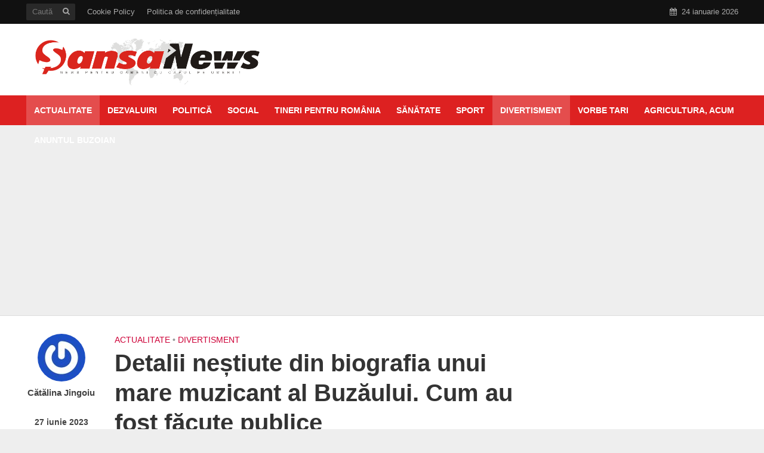

--- FILE ---
content_type: text/html; charset=UTF-8
request_url: https://sansanews.ro/detalii-nestiute-din-biografia-unui-mare-muzicant-al-buzaului-cum-au-fost-facute-publice/
body_size: 24662
content:
<!DOCTYPE html>
<html lang="ro-RO">
<head>
  <!-- Setări de bază -->
  <meta charset="UTF-8">
  <meta name="viewport" content="width=device-width, initial-scale=1.0">
  <meta name="robots" content="index, follow, max-image-preview:large">
  <meta name="author" content="Șansa News">

  <!-- SEO meta description -->
    <meta name="description" content="Ionel Tudorache, muzicant cu acordeonul și vocea, s-a născut la Buzău la data de 26 iunie 1953. Fiu al unui violonist celebru, Aurel Tudorache (1924 &#8211; 2008) și al Ioanei, la vârsta de cinci ani a încercat să cânte la vioara tatălui său, dar de la vârsta de șapte ani s-a îndreptat către acordeon. De [&hellip;]">

  <!-- Favicon și fonturi -->
  <link rel="icon" href="/favicon.ico" type="image/x-icon">
  <link href="https://fonts.googleapis.com/css2?family=Roboto&display=swap" rel="stylesheet">

  <!-- Optimizare font-display -->
  <style>
    @font-face {
      font-family: 'Roboto';
      font-style: normal;
      font-weight: 400;
      src: local('Roboto'), url('https://fonts.gstatic.com/s/roboto/v30/KFOmCnqEu92Fr1Mu4mxP.woff2') format('woff2');
      font-display: swap;
    }
  </style>

  <!-- Linkuri WordPress -->
  <link rel="pingback" href="https://sansanews.ro/xmlrpc.php">
  <link rel="profile" href="https://gmpg.org/xfn/11" />
  <title>Detalii neștiute din biografia unui mare muzicant al Buzăului. Cum au fost făcute publice &#8211; Şansa News</title>

<!-- Open Graph Meta Tags generated by Blog2Social 664 - https://www.blog2social.com -->
<meta property="og:title" content="Detalii neștiute din biografia unui mare muzicant al Buzăului. Cum au fost făcute publice"/>
<meta property="og:description" content="Ionel Tudorache, muzicant cu acordeonul și vocea, s-a născut la Buzău la data de 26 iunie 1953. Fiu al unui violonist celebru, Aurel Tudorache (1924 - 2008) "/>
<meta property="og:url" content="https://sansanews.ro/detalii-nestiute-din-biografia-unui-mare-muzicant-al-buzaului-cum-au-fost-facute-publice/"/>
<meta property="og:image" content="https://sansanews.ro/wp-content/uploads/2023/06/maxresdefault-1.jpg"/>
<meta property="og:image:width" content="1280"/>
<meta property="og:image:height" content="720"/>
<!-- Open Graph Meta Tags generated by Blog2Social 664 - https://www.blog2social.com -->

<!-- Twitter Card generated by Blog2Social 664 - https://www.blog2social.com -->
<meta name="twitter:card" content="summary">
<meta name="twitter:title" content="Detalii neștiute din biografia unui mare muzicant al Buzăului. Cum au fost făcute publice"/>
<meta name="twitter:description" content="Ionel Tudorache, muzicant cu acordeonul și vocea, s-a născut la Buzău la data de 26 iunie 1953. Fiu al unui violonist celebru, Aurel Tudorache (1924 - 2008) "/>
<meta name="twitter:image" content="https://sansanews.ro/wp-content/uploads/2023/06/maxresdefault-1.jpg"/>
<!-- Twitter Card generated by Blog2Social 664 - https://www.blog2social.com -->
<meta name="author" content="Cătălina Jingoiu"/>
<link rel='dns-prefetch' href='//s.w.org' />
<link rel="alternate" type="application/rss+xml" title="Şansa News &raquo; Flux" href="https://sansanews.ro/feed/" />
<link rel="alternate" type="application/rss+xml" title="Şansa News &raquo; Flux comentarii" href="https://sansanews.ro/comments/feed/" />
<link rel="alternate" type="application/rss+xml" title="Flux comentarii Şansa News &raquo; Detalii neștiute din biografia unui mare muzicant al Buzăului. Cum au fost făcute publice" href="https://sansanews.ro/detalii-nestiute-din-biografia-unui-mare-muzicant-al-buzaului-cum-au-fost-facute-publice/feed/" />
		<script type="text/javascript">
			window._wpemojiSettings = {"baseUrl":"https:\/\/s.w.org\/images\/core\/emoji\/11.2.0\/72x72\/","ext":".png","svgUrl":"https:\/\/s.w.org\/images\/core\/emoji\/11.2.0\/svg\/","svgExt":".svg","source":{"concatemoji":"https:\/\/sansanews.ro\/wp-includes\/js\/wp-emoji-release.min.js?ver=5.1.6"}};
			!function(a,b,c){function d(a,b){var c=String.fromCharCode;l.clearRect(0,0,k.width,k.height),l.fillText(c.apply(this,a),0,0);var d=k.toDataURL();l.clearRect(0,0,k.width,k.height),l.fillText(c.apply(this,b),0,0);var e=k.toDataURL();return d===e}function e(a){var b;if(!l||!l.fillText)return!1;switch(l.textBaseline="top",l.font="600 32px Arial",a){case"flag":return!(b=d([55356,56826,55356,56819],[55356,56826,8203,55356,56819]))&&(b=d([55356,57332,56128,56423,56128,56418,56128,56421,56128,56430,56128,56423,56128,56447],[55356,57332,8203,56128,56423,8203,56128,56418,8203,56128,56421,8203,56128,56430,8203,56128,56423,8203,56128,56447]),!b);case"emoji":return b=d([55358,56760,9792,65039],[55358,56760,8203,9792,65039]),!b}return!1}function f(a){var c=b.createElement("script");c.src=a,c.defer=c.type="text/javascript",b.getElementsByTagName("head")[0].appendChild(c)}var g,h,i,j,k=b.createElement("canvas"),l=k.getContext&&k.getContext("2d");for(j=Array("flag","emoji"),c.supports={everything:!0,everythingExceptFlag:!0},i=0;i<j.length;i++)c.supports[j[i]]=e(j[i]),c.supports.everything=c.supports.everything&&c.supports[j[i]],"flag"!==j[i]&&(c.supports.everythingExceptFlag=c.supports.everythingExceptFlag&&c.supports[j[i]]);c.supports.everythingExceptFlag=c.supports.everythingExceptFlag&&!c.supports.flag,c.DOMReady=!1,c.readyCallback=function(){c.DOMReady=!0},c.supports.everything||(h=function(){c.readyCallback()},b.addEventListener?(b.addEventListener("DOMContentLoaded",h,!1),a.addEventListener("load",h,!1)):(a.attachEvent("onload",h),b.attachEvent("onreadystatechange",function(){"complete"===b.readyState&&c.readyCallback()})),g=c.source||{},g.concatemoji?f(g.concatemoji):g.wpemoji&&g.twemoji&&(f(g.twemoji),f(g.wpemoji)))}(window,document,window._wpemojiSettings);
		</script>
		<style type="text/css">
img.wp-smiley,
img.emoji {
	display: inline !important;
	border: none !important;
	box-shadow: none !important;
	height: 1em !important;
	width: 1em !important;
	margin: 0 .07em !important;
	vertical-align: -0.1em !important;
	background: none !important;
	padding: 0 !important;
}
</style>
	<link rel='stylesheet' id='wp-block-library-css'  href='https://sansanews.ro/wp-includes/css/dist/block-library/style.min.css?ver=5.1.6' type='text/css' media='all' />
<link rel='stylesheet' id='mks_shortcodes_simple_line_icons-css'  href='https://sansanews.ro/wp-content/plugins/meks-flexible-shortcodes/css/simple-line/simple-line-icons.css?ver=1.3.1' type='text/css' media='screen' />
<link rel='stylesheet' id='mks_shortcodes_css-css'  href='https://sansanews.ro/wp-content/plugins/meks-flexible-shortcodes/css/style.css?ver=1.3.1' type='text/css' media='screen' />
<link rel='stylesheet' id='herald-main-css'  href='https://sansanews.ro/wp-content/themes/herald/assets/css/min.css?ver=2.2.4' type='text/css' media='all' />
<style id='herald-main-inline-css' type='text/css'>
h1, .h1, .herald-no-sid .herald-posts .h2{ font-size: 4.0rem; }h2, .h2, .herald-no-sid .herald-posts .h3{ font-size: 3.3rem; }h3, .h3, .herald-no-sid .herald-posts .h4 { font-size: 2.8rem; }h4, .h4, .herald-no-sid .herald-posts .h5 { font-size: 2.3rem; }h5, .h5, .herald-no-sid .herald-posts .h6 { font-size: 1.9rem; }h6, .h6, .herald-no-sid .herald-posts .h7 { font-size: 1.6rem; }.h7 {font-size: 1.4rem;}.herald-entry-content, .herald-sidebar{font-size: 1.6rem;}.entry-content .entry-headline{font-size: 1.9rem;}body{font-size: 1.6rem;}.widget{font-size: 1.5rem;}.herald-menu{font-size: 1.4rem;}.herald-mod-title .herald-mod-h, .herald-sidebar .widget-title{font-size: 1.6rem;}.entry-meta .meta-item, .entry-meta a, .entry-meta span{font-size: 1.4rem;}.entry-meta.meta-small .meta-item, .entry-meta.meta-small a, .entry-meta.meta-small span{font-size: 1.3rem;}.herald-site-header .header-top,.header-top .herald-in-popup,.header-top .herald-menu ul {background: #111111;color: #aaaaaa;}.header-top a {color: #aaaaaa;}.header-top a:hover,.header-top .herald-menu li:hover > a{color: #ffffff;}.header-top .herald-menu-popup:hover > span,.header-top .herald-menu-popup-search span:hover,.header-top .herald-menu-popup-search.herald-search-active{color: #ffffff;}#wp-calendar tbody td a{background: #ce0238;color:#FFF;}.header-top .herald-login #loginform label,.header-top .herald-login p,.header-top a.btn-logout {color: #ffffff;}.header-top .herald-login #loginform input {color: #111111;}.header-top .herald-login .herald-registration-link:after {background: rgba(255,255,255,0.25);}.header-top .herald-login #loginform input[type=submit],.header-top .herald-in-popup .btn-logout {background-color: #ffffff;color: #111111;}.header-top a.btn-logout:hover{color: #111111;}.header-middle{background-color: #ffffff;color: #ffffff;}.header-middle a{color: #ffffff;}.header-middle.herald-header-wraper,.header-middle .col-lg-12{height: 120px;}.header-middle .site-title img{max-height: 120px;}.header-middle .sub-menu{background-color: #ffffff;}.header-middle .sub-menu a,.header-middle .herald-search-submit:hover,.header-middle li.herald-mega-menu .col-lg-3 a:hover,.header-middle li.herald-mega-menu .col-lg-3 a:hover:after{color: #111111;}.header-middle .herald-menu li:hover > a,.header-middle .herald-menu-popup-search:hover > span,.header-middle .herald-cart-icon:hover > a{color: #111111;background-color: #ffffff;}.header-middle .current-menu-parent a,.header-middle .current-menu-ancestor a,.header-middle .current_page_item > a,.header-middle .current-menu-item > a{background-color: rgba(255,255,255,0.2); }.header-middle .sub-menu > li > a,.header-middle .herald-search-submit,.header-middle li.herald-mega-menu .col-lg-3 a{color: rgba(17,17,17,0.7); }.header-middle .sub-menu > li:hover > a{color: #111111; }.header-middle .herald-in-popup{background-color: #ffffff;}.header-middle .herald-menu-popup a{color: #111111;}.header-middle .herald-in-popup{background-color: #ffffff;}.header-middle .herald-search-input{color: #111111;}.header-middle .herald-menu-popup a{color: #111111;}.header-middle .herald-menu-popup > span,.header-middle .herald-search-active > span{color: #ffffff;}.header-middle .herald-menu-popup:hover > span,.header-middle .herald-search-active > span{background-color: #ffffff;color: #111111;}.header-middle .herald-login #loginform label,.header-middle .herald-login #loginform input,.header-middle .herald-login p,.header-middle a.btn-logout,.header-middle .herald-login .herald-registration-link:hover,.header-middle .herald-login .herald-lost-password-link:hover {color: #111111;}.header-middle .herald-login .herald-registration-link:after {background: rgba(17,17,17,0.15);}.header-middle .herald-login a,.header-middle .herald-username a {color: #111111;}.header-middle .herald-login a:hover,.header-middle .herald-login .herald-registration-link,.header-middle .herald-login .herald-lost-password-link {color: #ffffff;}.header-middle .herald-login #loginform input[type=submit],.header-middle .herald-in-popup .btn-logout {background-color: #ffffff;color: #ffffff;}.header-middle a.btn-logout:hover{color: #ffffff;}.header-bottom{background: #dd2121;color: #ffffff;}.header-bottom a,.header-bottom .herald-site-header .herald-search-submit{color: #ffffff;}.header-bottom a:hover{color: #424242;}.header-bottom a:hover,.header-bottom .herald-menu li:hover > a,.header-bottom li.herald-mega-menu .col-lg-3 a:hover:after{color: #424242;}.header-bottom .herald-menu li:hover > a,.header-bottom .herald-menu-popup-search:hover > span,.header-bottom .herald-cart-icon:hover > a {color: #424242;background-color: #ffffff;}.header-bottom .current-menu-parent a,.header-bottom .current-menu-ancestor a,.header-bottom .current_page_item > a,.header-bottom .current-menu-item > a {background-color: rgba(255,255,255,0.2); }.header-bottom .sub-menu{background-color: #ffffff;}.header-bottom .herald-menu li.herald-mega-menu .col-lg-3 a,.header-bottom .sub-menu > li > a,.header-bottom .herald-search-submit{color: rgba(66,66,66,0.7); }.header-bottom .herald-menu li.herald-mega-menu .col-lg-3 a:hover,.header-bottom .sub-menu > li:hover > a{color: #424242; }.header-bottom .sub-menu > li > a,.header-bottom .herald-search-submit{color: rgba(66,66,66,0.7); }.header-bottom .sub-menu > li:hover > a{color: #424242; }.header-bottom .herald-in-popup {background-color: #ffffff;}.header-bottom .herald-menu-popup a {color: #424242;}.header-bottom .herald-in-popup,.header-bottom .herald-search-input {background-color: #ffffff;}.header-bottom .herald-menu-popup a,.header-bottom .herald-search-input{color: #424242;}.header-bottom .herald-menu-popup > span,.header-bottom .herald-search-active > span{color: #ffffff;}.header-bottom .herald-menu-popup:hover > span,.header-bottom .herald-search-active > span{background-color: #ffffff;color: #424242;}.header-bottom .herald-login #loginform label,.header-bottom .herald-login #loginform input,.header-bottom .herald-login p,.header-bottom a.btn-logout,.header-bottom .herald-login .herald-registration-link:hover,.header-bottom .herald-login .herald-lost-password-link:hover,.herald-responsive-header .herald-login #loginform label,.herald-responsive-header .herald-login #loginform input,.herald-responsive-header .herald-login p,.herald-responsive-header a.btn-logout,.herald-responsive-header .herald-login .herald-registration-link:hover,.herald-responsive-header .herald-login .herald-lost-password-link:hover {color: #424242;}.header-bottom .herald-login .herald-registration-link:after,.herald-responsive-header .herald-login .herald-registration-link:after {background: rgba(66,66,66,0.15);}.header-bottom .herald-login a,.herald-responsive-header .herald-login a {color: #424242;}.header-bottom .herald-login a:hover,.header-bottom .herald-login .herald-registration-link,.header-bottom .herald-login .herald-lost-password-link,.herald-responsive-header .herald-login a:hover,.herald-responsive-header .herald-login .herald-registration-link,.herald-responsive-header .herald-login .herald-lost-password-link {color: #dd2121;}.header-bottom .herald-login #loginform input[type=submit],.herald-responsive-header .herald-login #loginform input[type=submit],.header-bottom .herald-in-popup .btn-logout,.herald-responsive-header .herald-in-popup .btn-logout {background-color: #dd2121;color: #ffffff;}.header-bottom a.btn-logout:hover,.herald-responsive-header a.btn-logout:hover {color: #ffffff;}.herald-header-sticky{background: #dd2121;color: #ffffff;}.herald-header-sticky a{color: #ffffff;}.herald-header-sticky .herald-menu li:hover > a{color: #444444;background-color: #ffffff;}.herald-header-sticky .sub-menu{background-color: #ffffff;}.herald-header-sticky .sub-menu a{color: #444444;}.herald-header-sticky .sub-menu > li:hover > a{color: #dd2121;}.herald-header-sticky .herald-in-popup,.herald-header-sticky .herald-search-input {background-color: #ffffff;}.herald-header-sticky .herald-menu-popup a{color: #444444;}.herald-header-sticky .herald-menu-popup > span,.herald-header-sticky .herald-search-active > span{color: #ffffff;}.herald-header-sticky .herald-menu-popup:hover > span,.herald-header-sticky .herald-search-active > span{background-color: #ffffff;color: #444444;}.herald-header-sticky .herald-search-input,.herald-header-sticky .herald-search-submit{color: #444444;}.herald-header-sticky .herald-menu li:hover > a,.herald-header-sticky .herald-menu-popup-search:hover > span,.herald-header-sticky .herald-cart-icon:hover a {color: #444444;background-color: #ffffff;}.herald-header-sticky .herald-login #loginform label,.herald-header-sticky .herald-login #loginform input,.herald-header-sticky .herald-login p,.herald-header-sticky a.btn-logout,.herald-header-sticky .herald-login .herald-registration-link:hover,.herald-header-sticky .herald-login .herald-lost-password-link:hover {color: #444444;}.herald-header-sticky .herald-login .herald-registration-link:after {background: rgba(68,68,68,0.15);}.herald-header-sticky .herald-login a {color: #444444;}.herald-header-sticky .herald-login a:hover,.herald-header-sticky .herald-login .herald-registration-link,.herald-header-sticky .herald-login .herald-lost-password-link {color: #dd2121;}.herald-header-sticky .herald-login #loginform input[type=submit],.herald-header-sticky .herald-in-popup .btn-logout {background-color: #dd2121;color: #ffffff;}.herald-header-sticky a.btn-logout:hover{color: #ffffff;}.header-trending{background: #eeeeee;color: #666666;}.header-trending a{color: #666666;}.header-trending a:hover{color: #111111;}body {background-color:#eeeeee;color: #444444;font-family: Arial, Helvetica, sans-serif;font-weight: 700;}.herald-site-content{background-color:#ffffff; box-shadow: 0 0 0 1px rgba(68,68,68,0.1);}h1, h2, h3, h4, h5, h6,.h1, .h2, .h3, .h4, .h5, .h6, .h7,.wp-block-cover .wp-block-cover-image-text, .wp-block-cover .wp-block-cover-text, .wp-block-cover h2, .wp-block-cover-image .wp-block-cover-image-text, .wp-block-cover-image .wp-block-cover-text, .wp-block-cover-image h2{font-family: Arial, Helvetica, sans-serif;font-weight: 700;}.header-middle .herald-menu,.header-bottom .herald-menu,.herald-header-sticky .herald-menu,.herald-mobile-nav{font-family: Arial, Helvetica, sans-serif;font-weight: 700;}.herald-menu li.herald-mega-menu .herald-ovrld .meta-category a{font-family: Arial, Helvetica, sans-serif;font-weight: 700;}.herald-entry-content blockquote p{color: #ce0238;}pre {background: rgba(68,68,68,0.06);border: 1px solid rgba(68,68,68,0.2);}thead {background: rgba(68,68,68,0.06);}a,.entry-title a:hover,.herald-menu .sub-menu li .meta-category a{color: #ce0238;}.entry-meta-wrapper .entry-meta span:before,.entry-meta-wrapper .entry-meta a:before,.entry-meta-wrapper .entry-meta .meta-item:before,.entry-meta-wrapper .entry-meta div,li.herald-mega-menu .sub-menu .entry-title a,.entry-meta-wrapper .herald-author-twitter{color: #444444;}.herald-mod-title h1,.herald-mod-title h2,.herald-mod-title h4{color: #ffffff;}.herald-mod-head:after,.herald-mod-title .herald-color,.widget-title:after,.widget-title span{color: #ffffff;background-color: #333333;}.herald-mod-title .herald-color a{color: #ffffff;}.herald-ovrld .meta-category a,.herald-fa-wrapper .meta-category a{background-color: #ce0238;}.meta-tags a,.widget_tag_cloud a,.herald-share-meta:after,.wp-block-tag-cloud a{background: rgba(51,51,51,0.1);}h1, h2, h3, h4, h5, h6,.entry-title a {color: #333333;}.herald-pagination .page-numbers,.herald-mod-subnav a,.herald-mod-actions a,.herald-slider-controls div,.meta-tags a,.widget.widget_tag_cloud a,.herald-sidebar .mks_autor_link_wrap a,.herald-sidebar .meks-instagram-follow-link a,.mks_themeforest_widget .mks_read_more a,.herald-read-more,.wp-block-tag-cloud a{color: #444444;}.widget.widget_tag_cloud a:hover,.entry-content .meta-tags a:hover,.wp-block-tag-cloud a:hover{background-color: #ce0238;color: #FFF;}.herald-pagination .prev.page-numbers,.herald-pagination .next.page-numbers,.herald-pagination .prev.page-numbers:hover,.herald-pagination .next.page-numbers:hover,.herald-pagination .page-numbers.current,.herald-pagination .page-numbers.current:hover,.herald-next a,.herald-pagination .herald-next a:hover,.herald-prev a,.herald-pagination .herald-prev a:hover,.herald-load-more a,.herald-load-more a:hover,.entry-content .herald-search-submit,.herald-mod-desc .herald-search-submit,.wpcf7-submit,body div.wpforms-container-full .wpforms-form input[type=submit], body div.wpforms-container-full .wpforms-form button[type=submit], body div.wpforms-container-full .wpforms-form .wpforms-page-button {background-color:#ce0238;color: #FFF;}.herald-pagination .page-numbers:hover{background-color: rgba(68,68,68,0.1);}.widget a,.recentcomments a,.widget a:hover,.herald-sticky-next a:hover,.herald-sticky-prev a:hover,.herald-mod-subnav a:hover,.herald-mod-actions a:hover,.herald-slider-controls div:hover,.meta-tags a:hover,.widget_tag_cloud a:hover,.mks_autor_link_wrap a:hover,.meks-instagram-follow-link a:hover,.mks_themeforest_widget .mks_read_more a:hover,.herald-read-more:hover,.widget .entry-title a:hover,li.herald-mega-menu .sub-menu .entry-title a:hover,.entry-meta-wrapper .meta-item:hover a,.entry-meta-wrapper .meta-item:hover a:before,.entry-meta-wrapper .herald-share:hover > span,.entry-meta-wrapper .herald-author-name:hover,.entry-meta-wrapper .herald-author-twitter:hover,.entry-meta-wrapper .herald-author-twitter:hover:before{color:#ce0238;}.widget ul li a,.widget .entry-title a,.herald-author-name,.entry-meta-wrapper .meta-item,.entry-meta-wrapper .meta-item span,.entry-meta-wrapper .meta-item a,.herald-mod-actions a{color: #444444;}.widget li:before{background: rgba(68,68,68,0.3);}.widget_categories .count{background: #ce0238;color: #FFF;}input[type="submit"],body div.wpforms-container-full .wpforms-form input[type=submit]:hover, body div.wpforms-container-full .wpforms-form button[type=submit]:hover, body div.wpforms-container-full .wpforms-form .wpforms-page-button:hover,.spinner > div{background-color: #ce0238;}.herald-mod-actions a:hover,.comment-body .edit-link a,.herald-breadcrumbs a:hover{color:#ce0238;}.herald-header-wraper .herald-soc-nav a:hover,.meta-tags span,li.herald-mega-menu .herald-ovrld .entry-title a,li.herald-mega-menu .herald-ovrld .entry-title a:hover,.herald-ovrld .entry-meta .herald-reviews i:before{color: #FFF;}.entry-meta .meta-item, .entry-meta span, .entry-meta a,.meta-category span,.post-date,.recentcomments,.rss-date,.comment-metadata a,.entry-meta a:hover,.herald-menu li.herald-mega-menu .col-lg-3 a:after,.herald-breadcrumbs,.herald-breadcrumbs a,.entry-meta .herald-reviews i:before{color: #999999;}.herald-lay-a .herald-lay-over{background: #ffffff;}.herald-pagination a:hover,input[type="submit"]:hover,.entry-content .herald-search-submit:hover,.wpcf7-submit:hover,.herald-fa-wrapper .meta-category a:hover,.herald-ovrld .meta-category a:hover,.herald-mod-desc .herald-search-submit:hover,.herald-single-sticky .herald-share .meks_ess a:hover,body div.wpforms-container-full .wpforms-form input[type=submit]:hover, body div.wpforms-container-full .wpforms-form button[type=submit]:hover, body div.wpforms-container-full .wpforms-form .wpforms-page-button:hover{cursor: pointer;text-decoration: none;background-image: -moz-linear-gradient(left,rgba(0,0,0,0.1) 0%,rgba(0,0,0,0.1) 100%);background-image: -webkit-gradient(linear,left top,right top,color-stop(0%,rgba(0,0,0,0.1)),color-stop(100%,rgba(0,0,0,0.1)));background-image: -webkit-linear-gradient(left,rgba(0,0,0,0.1) 0%,rgba(0,0,0,0.1) 100%);background-image: -o-linear-gradient(left,rgba(0,0,0,0.1) 0%,rgba(0,0,0,0.1) 100%);background-image: -ms-linear-gradient(left,rgba(0,0,0,0.1) 0%,rgba(0,0,0,0.1) 100%);background-image: linear-gradient(to right,rgba(0,0,0,0.1) 0%,rgba(0,0,0,0.1) 100%);}.herald-sticky-next a,.herald-sticky-prev a{color: #444444;}.herald-sticky-prev a:before,.herald-sticky-next a:before,.herald-comment-action,.meta-tags span,.herald-entry-content .herald-link-pages a{background: #444444;}.herald-sticky-prev a:hover:before,.herald-sticky-next a:hover:before,.herald-comment-action:hover,div.mejs-controls .mejs-time-rail .mejs-time-current,.herald-entry-content .herald-link-pages a:hover{background: #ce0238;} .herald-site-footer{background: #222222;color: #dddddd;}.herald-site-footer .widget-title span{color: #dddddd;background: transparent;}.herald-site-footer .widget-title:before{background:#dddddd;}.herald-site-footer .widget-title:after,.herald-site-footer .widget_tag_cloud a{background: rgba(221,221,221,0.1);}.herald-site-footer .widget li:before{background: rgba(221,221,221,0.3);}.herald-site-footer a,.herald-site-footer .widget a:hover,.herald-site-footer .widget .meta-category a,.herald-site-footer .herald-slider-controls .owl-prev:hover,.herald-site-footer .herald-slider-controls .owl-next:hover,.herald-site-footer .herald-slider-controls .herald-mod-actions:hover{color: #0288d1;}.herald-site-footer .widget a,.herald-site-footer .mks_author_widget h3{color: #dddddd;}.herald-site-footer .entry-meta .meta-item, .herald-site-footer .entry-meta span, .herald-site-footer .entry-meta a, .herald-site-footer .meta-category span, .herald-site-footer .post-date, .herald-site-footer .recentcomments, .herald-site-footer .rss-date, .herald-site-footer .comment-metadata a{color: #aaaaaa;}.herald-site-footer .mks_author_widget .mks_autor_link_wrap a, .herald-site-footer.mks_read_more a, .herald-site-footer .herald-read-more,.herald-site-footer .herald-slider-controls .owl-prev, .herald-site-footer .herald-slider-controls .owl-next, .herald-site-footer .herald-mod-wrap .herald-mod-actions a{border-color: rgba(221,221,221,0.2);}.herald-site-footer .mks_author_widget .mks_autor_link_wrap a:hover, .herald-site-footer.mks_read_more a:hover, .herald-site-footer .herald-read-more:hover,.herald-site-footer .herald-slider-controls .owl-prev:hover, .herald-site-footer .herald-slider-controls .owl-next:hover, .herald-site-footer .herald-mod-wrap .herald-mod-actions a:hover{border-color: rgba(2,136,209,0.5);}.herald-site-footer .widget_search .herald-search-input{color: #222222;}.herald-site-footer .widget_tag_cloud a:hover{background:#0288d1;color:#FFF;}.footer-bottom a{color:#dddddd;}.footer-bottom a:hover,.footer-bottom .herald-copyright a{color:#0288d1;}.footer-bottom .herald-menu li:hover > a{color: #0288d1;}.footer-bottom .sub-menu{background-color: rgba(0,0,0,0.5);} .herald-pagination{border-top: 1px solid rgba(51,51,51,0.1);}.entry-content a:hover,.comment-respond a:hover,.comment-reply-link:hover{border-bottom: 2px solid #ce0238;}.footer-bottom .herald-copyright a:hover{border-bottom: 2px solid #0288d1;}.herald-slider-controls .owl-prev,.herald-slider-controls .owl-next,.herald-mod-wrap .herald-mod-actions a{border: 1px solid rgba(68,68,68,0.2);}.herald-slider-controls .owl-prev:hover,.herald-slider-controls .owl-next:hover,.herald-mod-wrap .herald-mod-actions a:hover,.herald-author .herald-socials-actions .herald-mod-actions a:hover {border-color: rgba(206,2,56,0.5);}#wp-calendar thead th,#wp-calendar tbody td,#wp-calendar tbody td:last-child{border: 1px solid rgba(68,68,68,0.1);}.herald-link-pages{border-bottom: 1px solid rgba(68,68,68,0.1);}.herald-lay-h:after,.herald-site-content .herald-related .herald-lay-h:after,.herald-lay-e:after,.herald-site-content .herald-related .herald-lay-e:after,.herald-lay-j:after,.herald-site-content .herald-related .herald-lay-j:after,.herald-lay-l:after,.herald-site-content .herald-related .herald-lay-l:after {background-color: rgba(68,68,68,0.1);}.wp-block-button__link,.wp-block-search__button{background: #ce0238;}.wp-block-search__button{color: #ffffff;}input[type="text"],input[type="search"],input[type="email"], input[type="url"], input[type="tel"], input[type="number"], input[type="date"], input[type="password"], select, textarea,.herald-single-sticky,td,th,table,.mks_author_widget .mks_autor_link_wrap a,.widget .meks-instagram-follow-link a,.mks_read_more a,.herald-read-more{border-color: rgba(68,68,68,0.2);}.entry-content .herald-search-input,.herald-fake-button,input[type="text"]:focus, input[type="email"]:focus, input[type="url"]:focus, input[type="tel"]:focus, input[type="number"]:focus, input[type="date"]:focus, input[type="password"]:focus, textarea:focus{border-color: rgba(68,68,68,0.3);}.mks_author_widget .mks_autor_link_wrap a:hover,.widget .meks-instagram-follow-link a:hover,.mks_read_more a:hover,.herald-read-more:hover{border-color: rgba(206,2,56,0.5);}.comment-form,.herald-gray-area,.entry-content .herald-search-form,.herald-mod-desc .herald-search-form{background-color: rgba(68,68,68,0.06);border: 1px solid rgba(68,68,68,0.15);}.herald-boxed .herald-breadcrumbs{background-color: rgba(68,68,68,0.06);}.herald-breadcrumbs{border-color: rgba(68,68,68,0.15);}.single .herald-entry-content .herald-ad,.archive .herald-posts .herald-ad{border-top: 1px solid rgba(68,68,68,0.15);}.archive .herald-posts .herald-ad{border-bottom: 1px solid rgba(68,68,68,0.15);}li.comment .comment-body:after{background-color: rgba(68,68,68,0.06);}.herald-pf-invert .entry-title a:hover .herald-format-icon{background: #ce0238;}.herald-responsive-header,.herald-mobile-nav,.herald-responsive-header .herald-menu-popup-search .fa{color: #ffffff;background: #dd2121;}.herald-responsive-header a{color: #ffffff;}.herald-mobile-nav li a{color: #ffffff;}.herald-mobile-nav li a,.herald-mobile-nav .herald-mega-menu.herald-mega-menu-classic>.sub-menu>li>a{border-bottom: 1px solid rgba(255,255,255,0.15);}.herald-mobile-nav{border-right: 1px solid rgba(255,255,255,0.15);}.herald-mobile-nav li a:hover{color: #fff;background-color: #424242;}.herald-menu-toggler{color: #ffffff;border-color: rgba(255,255,255,0.15);}.herald-goto-top{color: #ffffff;background-color: #333333;}.herald-goto-top:hover{background-color: #ce0238;}.herald-responsive-header .herald-menu-popup > span,.herald-responsive-header .herald-search-active > span{color: #ffffff;}.herald-responsive-header .herald-menu-popup-search .herald-in-popup{background: #ffffff;}.herald-responsive-header .herald-search-input,.herald-responsive-header .herald-menu-popup-search .herald-search-submit{color: #444444;}.site-title a{text-transform: none;}.site-description{text-transform: none;}.main-navigation{text-transform: uppercase;}.entry-title{text-transform: none;}.meta-category a{text-transform: uppercase;}.herald-mod-title{text-transform: none;}.herald-sidebar .widget-title{text-transform: none;}.herald-site-footer .widget-title{text-transform: none;}.has-small-font-size{ font-size: 1.3rem;}.has-large-font-size{ font-size: 2.2rem;}.has-huge-font-size{ font-size: 2.9rem;}@media(min-width: 1025px){.has-small-font-size{ font-size: 1.3rem;}.has-normal-font-size{ font-size: 1.6rem;}.has-large-font-size{ font-size: 2.2rem;}.has-huge-font-size{ font-size: 2.9rem;}}.has-herald-acc-background-color{ background-color: #ce0238;}.has-herald-acc-color{ color: #ce0238;}.has-herald-meta-background-color{ background-color: #999999;}.has-herald-meta-color{ color: #999999;}.has-herald-txt-background-color{ background-color: #444444;}.has-herald-txt-color{ color: #444444;}.has-herald-bg-background-color{ background-color: #ffffff;}.has-herald-bg-color{ color: #ffffff;}.fa-post-thumbnail:before, .herald-ovrld .herald-post-thumbnail span:before, .herald-ovrld .herald-post-thumbnail a:before { opacity: 0.5; }.herald-fa-item:hover .fa-post-thumbnail:before, .herald-ovrld:hover .herald-post-thumbnail a:before, .herald-ovrld:hover .herald-post-thumbnail span:before{ opacity: 0.8; }@media only screen and (min-width: 1249px) {.herald-site-header .header-top,.header-middle,.header-bottom,.herald-header-sticky,.header-trending{ display:block !important;}.herald-responsive-header,.herald-mobile-nav{display:none !important;}.herald-site-content {margin-top: 0 !important;}.herald-mega-menu .sub-menu {display: block;}.header-mobile-ad {display: none;}}
</style>
<link rel='stylesheet' id='meks-social-widget-css'  href='https://sansanews.ro/wp-content/plugins/meks-smart-social-widget/css/style.css?ver=1.4' type='text/css' media='all' />
<link rel='stylesheet' id='meks_ess-main-css'  href='https://sansanews.ro/wp-content/plugins/meks-easy-social-share/assets/css/main.css?ver=1.2.1' type='text/css' media='all' />
<script type='text/javascript' src='https://sansanews.ro/wp-includes/js/jquery/jquery.js?ver=1.12.4'></script>
<script type='text/javascript' src='https://sansanews.ro/wp-includes/js/jquery/jquery-migrate.min.js?ver=1.4.1'></script>
<link rel='https://api.w.org/' href='https://sansanews.ro/wp-json/' />
<link rel="EditURI" type="application/rsd+xml" title="RSD" href="https://sansanews.ro/xmlrpc.php?rsd" />
<link rel="wlwmanifest" type="application/wlwmanifest+xml" href="https://sansanews.ro/wp-includes/wlwmanifest.xml" /> 
<link rel='prev' title='Bani de la stat pentru absolvenți. Tinerii trebuie să se grăbească să-și depună dosarele' href='https://sansanews.ro/bani-de-la-stat-pentru-absolventi-tinerii-trebuie-sa-se-grabeasca-sa-si-depuna-dosarele/' />
<link rel='next' title='(VIDEO) Accident cu repetiție! Pieton, lovit pe zebră' href='https://sansanews.ro/accident-cu-repetitie-pieton-lovit-pe-zebra/' />
<meta name="generator" content="WordPress 5.1.6" />
<link rel="canonical" href="https://sansanews.ro/detalii-nestiute-din-biografia-unui-mare-muzicant-al-buzaului-cum-au-fost-facute-publice/" />
<link rel='shortlink' href='https://sansanews.ro/?p=72319' />
<link rel="alternate" type="application/json+oembed" href="https://sansanews.ro/wp-json/oembed/1.0/embed?url=https%3A%2F%2Fsansanews.ro%2Fdetalii-nestiute-din-biografia-unui-mare-muzicant-al-buzaului-cum-au-fost-facute-publice%2F" />
<link rel="alternate" type="text/xml+oembed" href="https://sansanews.ro/wp-json/oembed/1.0/embed?url=https%3A%2F%2Fsansanews.ro%2Fdetalii-nestiute-din-biografia-unui-mare-muzicant-al-buzaului-cum-au-fost-facute-publice%2F&#038;format=xml" />
<meta name="framework" content="Redux 4.1.24" />      <meta name="onesignal" content="wordpress-plugin"/>
            <script>

      window.OneSignal = window.OneSignal || [];

      OneSignal.push( function() {
        OneSignal.SERVICE_WORKER_UPDATER_PATH = "OneSignalSDKUpdaterWorker.js.php";
        OneSignal.SERVICE_WORKER_PATH = "OneSignalSDKWorker.js.php";
        OneSignal.SERVICE_WORKER_PARAM = { scope: '/' };

        OneSignal.setDefaultNotificationUrl("https://sansanews.ro");
        var oneSignal_options = {};
        window._oneSignalInitOptions = oneSignal_options;

        oneSignal_options['wordpress'] = true;
oneSignal_options['appId'] = '0574c92b-5eb1-459b-8279-de3e8c7ceb57';
oneSignal_options['welcomeNotification'] = { };
oneSignal_options['welcomeNotification']['title'] = "Șansa News";
oneSignal_options['welcomeNotification']['message'] = "Mulțumim!";
oneSignal_options['path'] = "https://sansanews.ro/wp-content/plugins/onesignal-free-web-push-notifications/sdk_files/";
oneSignal_options['safari_web_id'] = "web.onesignal.auto.639febc2-a356-4a97-8e69-81281557724a";
oneSignal_options['promptOptions'] = { };
oneSignal_options['promptOptions']['actionMessage'] = 'Te vom ține la curent cu noutățile. Poți renunța oricând!';
oneSignal_options['promptOptions']['acceptButtonText'] = 'Accept';
oneSignal_options['promptOptions']['cancelButtonText'] = 'Poate mai târziu';
oneSignal_options['notifyButton'] = { };
oneSignal_options['notifyButton']['enable'] = true;
oneSignal_options['notifyButton']['position'] = 'bottom-right';
oneSignal_options['notifyButton']['theme'] = 'default';
oneSignal_options['notifyButton']['size'] = 'medium';
oneSignal_options['notifyButton']['showCredit'] = false;
oneSignal_options['notifyButton']['text'] = {};
oneSignal_options['notifyButton']['text']['dialog.main.button.unsubscribe'] = 'Nu doresc sa primesc notificari!';
                OneSignal.init(window._oneSignalInitOptions);
                OneSignal.showSlidedownPrompt();      });

      function documentInitOneSignal() {
        var oneSignal_elements = document.getElementsByClassName("OneSignal-prompt");

        var oneSignalLinkClickHandler = function(event) { OneSignal.push(['registerForPushNotifications']); event.preventDefault(); };        for(var i = 0; i < oneSignal_elements.length; i++)
          oneSignal_elements[i].addEventListener('click', oneSignalLinkClickHandler, false);
      }

      if (document.readyState === 'complete') {
           documentInitOneSignal();
      }
      else {
           window.addEventListener("load", function(event){
               documentInitOneSignal();
          });
      }
    </script>
<link rel="icon" href="https://sansanews.ro/wp-content/uploads/2020/05/ms-icon-310x310-1-150x150.png" sizes="32x32" />
<link rel="icon" href="https://sansanews.ro/wp-content/uploads/2020/05/ms-icon-310x310-1-300x300.png" sizes="192x192" />
<link rel="apple-touch-icon-precomposed" href="https://sansanews.ro/wp-content/uploads/2020/05/ms-icon-310x310-1-300x300.png" />
<meta name="msapplication-TileImage" content="https://sansanews.ro/wp-content/uploads/2020/05/ms-icon-310x310-1-300x300.png" />
		<style type="text/css" id="wp-custom-css">
			@media screen and (max-width: 1024px) {
  body {
    font-size: 22px;
  }
}		</style>
		
  <!-- Google Funding Choices -->
  <script async src="https://fundingchoicesmessages.google.com/i/pub-1227601947146345?ers=1" nonce="zLAY-sExjn4JY_D_-YEXrA"></script>
  <script nonce="zLAY-sExjn4JY_D_-YEXrA">
    (function() {
      function signalGooglefcPresent() {
        if (!window.frames['googlefcPresent']) {
          if (document.body) {
            const iframe = document.createElement('iframe');
            iframe.style = 'width: 0; height: 0; border: none; z-index: -1000; left: -1000px; top: -1000px;';
            iframe.style.display = 'none';
            iframe.name = 'googlefcPresent';
            document.body.appendChild(iframe);
          } else {
            setTimeout(signalGooglefcPresent, 0);
          }
        }
      }
      signalGooglefcPresent();
    })();
  </script>

  <!-- Google Analytics (GA4) -->
  <script async src="https://www.googletagmanager.com/gtag/js?id=G-WBX23W67V8"></script>
  <script>
    window.dataLayer = window.dataLayer || [];
    function gtag(){dataLayer.push(arguments);}
    gtag('js', new Date());
    gtag('config', 'G-WBX23W67V8');
  </script>

  <!-- OneSignal Push Notifications -->
  <script src="https://cdn.onesignal.com/sdks/web/v16/OneSignalSDK.page.js" defer></script>
  <script>
    window.OneSignalDeferred = window.OneSignalDeferred || [];
    OneSignalDeferred.push(function(OneSignal) {
      OneSignal.init({
        appId: "0574c92b-5eb1-459b-8279-de3e8c7ceb57"
      });
    });
  </script>

  <!-- Open Graph Tags dinamice -->
    <meta property="og:title" content="Detalii neștiute din biografia unui mare muzicant al Buzăului. Cum au fost făcute publice" />
  <meta property="og:description" content="Ionel Tudorache, muzicant cu acordeonul și vocea, s-a născut la Buzău la data de 26 iunie 1953. Fiu al unui violonist celebru, Aurel Tudorache (1924 &#8211; 2008) și al Ioanei, la vârsta de cinci ani a încercat să cânte la vioara tatălui său, dar de la vârsta de șapte ani s-a îndreptat către acordeon. De [&hellip;]" />
  <meta property="og:image" content="https://sansanews.ro/wp-content/uploads/2023/06/maxresdefault-1.jpg" />
  <meta property="og:url" content="https://sansanews.ro/detalii-nestiute-din-biografia-unui-mare-muzicant-al-buzaului-cum-au-fost-facute-publice/" />
  <meta property="og:type" content="article" />
  <meta property="og:site_name" content="Șansa News" />
  <meta property="og:locale" content="ro_RO" />

      <meta property="article:published_time" content="2023-06-27T11:37:28+02:00" />
    <meta property="article:author" content="" />
  
<!-- Schema.org JSON-LD pentru întreg site-ul -->
<script type="application/ld+json">
{
  "@context": "https://schema.org",
  "@type": "WebSite",
  "name": "Șansa News",
  "url": "https://sansanews.ro",
  "description": "Știri locale din Buzău: politică, sport, social, sănătate, divertisment și evenimente actualizate zilnic.",
  "inLanguage": "ro",
  "potentialAction": {
    "@type": "SearchAction",
    "target": "https://sansanews.ro/?s={search_term_string}",
    "query-input": "required name=search_term_string"
  },
  "publisher": {
    "@type": "Organization",
    "name": "Șansa News",
    "logo": {
      "@type": "ImageObject",
      "url": "https://sansanews.ro/wp-content/uploads/2020/10/sansanews-logo-head.png"
    }
  },
  "sameAs": [
    "https://www.facebook.com/sansanews",
    "https://www.youtube.com/@Sansanews"
  ]
}
</script>

<!-- Schema.org JSON-LD pentru articole individuale -->
<script type="application/ld+json">
{
  "@context": "https://schema.org",
  "@type": "NewsArticle",
  "mainEntityOfPage": {
    "@type": "WebPage",
    "@id": "https://sansanews.ro/detalii-nestiute-din-biografia-unui-mare-muzicant-al-buzaului-cum-au-fost-facute-publice/"
  },
  "headline": "Detalii neștiute din biografia unui mare muzicant al Buzăului. Cum au fost făcute publice",
  "description": "Ionel Tudorache, muzicant cu acordeonul și vocea, s-a născut la Buzău la data de 26 iunie 1953. Fiu al unui violonist celebru, Aurel Tudorache (1924 &#8211; 2008) și al Ioanei, la vârsta de cinci ani a încercat să cânte la vioara tatălui său, dar de la vârsta de șapte ani s-a îndreptat către acordeon. De [&hellip;]",
  "image": "https://sansanews.ro/wp-content/uploads/2023/06/maxresdefault-1.jpg",
  "author": {
    "@type": "Person",
    "name": ""
  },
  "publisher": {
    "@type": "Organization",
    "name": "Șansa News",
    "logo": {
      "@type": "ImageObject",
      "url": "https://sansanews.ro/wp-content/uploads/2020/10/sansanews-logo-head.png"
    }
  },
  "datePublished": "2023-06-27T11:37:28+02:00",
  "dateModified": "2023-06-27T11:37:29+02:00"
}
</script>

</head>


<body class="post-template-default single single-post postid-72319 single-format-standard wp-embed-responsive herald-boxed herald-v_2_2_4">



	<header id="header" class="herald-site-header">

											<div class="header-top hidden-xs hidden-sm">
	<div class="container">
		<div class="row">
			<div class="col-lg-12">
				
												<div class="hel-l">
											<form class="herald-search-form" action="https://sansanews.ro/" method="get">
	<input name="s" class="herald-search-input" type="text" value="" placeholder="Caută " /><button type="submit" class="herald-search-submit"></button>
</form>												<nav class="secondary-navigation herald-menu">	
		<ul id="menu-meniu-confidentialitate" class="menu"><li id="menu-item-19978" class="menu-item menu-item-type-post_type menu-item-object-page menu-item-19978"><a href="https://sansanews.ro/cookie-policy/">Cookie Policy</a></li>
<li id="menu-item-19979" class="menu-item menu-item-type-post_type menu-item-object-page menu-item-19979"><a href="https://sansanews.ro/politica-de-confidentialitate/">Politica de confidențialitate</a></li>
</ul>	</nav>
									</div>
				
												<div class="hel-r">
											<span class="herald-calendar"><i class="fa fa-calendar"></i>24 ianuarie 2026</span>									</div>
				
								
			</div>
		</div>
	</div>
</div>							<div class="header-middle herald-header-wraper hidden-xs hidden-sm">
	<div class="container">
		<div class="row">
				<div class="col-lg-12 hel-el">
				
															<div class="hel-l herald-go-hor">
													<div class="site-branding">
				<span class="site-title h1"><a href="https://sansanews.ro/" rel="home"><img class="herald-logo" src="https://sansanews.ro/wp-content/uploads/2020/10/sansanews-logo-head.png" alt="Şansa News"></a></span>
	</div>
											</div>
					
										
															<div class="hel-r herald-go-hor">
																								</div>
								
					
				
				</div>
		</div>
		</div>
</div>							<div class="header-bottom herald-header-wraper hidden-sm hidden-xs">
	<div class="container">
		<div class="row">
				<div class="col-lg-12 hel-el">
				
															<div class="hel-l">
													<nav class="main-navigation herald-menu">	
				<ul id="menu-meniul-1-sus" class="menu"><li id="menu-item-4" class="menu-item menu-item-type-taxonomy menu-item-object-category current-post-ancestor current-menu-parent current-post-parent menu-item-4"><a href="https://sansanews.ro/category/actualitate/">Actualitate</a><li id="menu-item-110982" class="menu-item menu-item-type-taxonomy menu-item-object-category menu-item-110982"><a href="https://sansanews.ro/category/dezvaluiri/">Dezvaluiri</a><li id="menu-item-5" class="menu-item menu-item-type-taxonomy menu-item-object-category menu-item-5"><a href="https://sansanews.ro/category/politica/">POLITICĂ</a><li id="menu-item-8" class="menu-item menu-item-type-taxonomy menu-item-object-category menu-item-8"><a href="https://sansanews.ro/category/ultimele-stiri/">Social</a><li id="menu-item-3890" class="menu-item menu-item-type-taxonomy menu-item-object-category menu-item-3890"><a href="https://sansanews.ro/category/tineri-pentru-romania/">Tineri pentru România</a><li id="menu-item-6" class="menu-item menu-item-type-taxonomy menu-item-object-category menu-item-6"><a href="https://sansanews.ro/category/sanatate/">SĂNĂTATE</a><li id="menu-item-7" class="menu-item menu-item-type-taxonomy menu-item-object-category menu-item-7"><a href="https://sansanews.ro/category/sport/">SPORT</a><li id="menu-item-1507" class="menu-item menu-item-type-taxonomy menu-item-object-category current-post-ancestor current-menu-parent current-post-parent menu-item-1507"><a href="https://sansanews.ro/category/divertisment/">Divertisment</a><li id="menu-item-1508" class="menu-item menu-item-type-taxonomy menu-item-object-category menu-item-1508"><a href="https://sansanews.ro/category/vorbe-tari/">Vorbe Tari</a><li id="menu-item-9249" class="menu-item menu-item-type-taxonomy menu-item-object-category menu-item-9249"><a href="https://sansanews.ro/category/agricultura-acum/">Agricultura, acum</a><li id="menu-item-1506" class="menu-item menu-item-type-taxonomy menu-item-object-category menu-item-1506"><a href="https://sansanews.ro/category/anuntul-buzoian/">Anuntul Buzoian</a></ul>	</nav>											</div>
					
										
															
					
				
				</div>
		</div>
		</div>
</div>					
	</header>

			<div id="sticky-header" class="herald-header-sticky herald-header-wraper herald-slide hidden-xs hidden-sm">
	<div class="container">
		<div class="row">
				<div class="col-lg-12 hel-el">
				
															<div class="hel-l herald-go-hor">
													<div class="site-branding mini">
		<span class="site-title h1"><a href="https://sansanews.ro/" rel="home"><img class="herald-logo-mini" src="https://sansanews.ro/wp-content/uploads/2020/10/sansanews.ro_pt-fundal-rosu.png" alt="Şansa News"></a></span>
</div>											</div>
					
										
															<div class="hel-r herald-go-hor">
													<nav class="main-navigation herald-menu">	
				<ul id="menu-meniul-1-sus-1" class="menu"><li class="menu-item menu-item-type-taxonomy menu-item-object-category current-post-ancestor current-menu-parent current-post-parent menu-item-4"><a href="https://sansanews.ro/category/actualitate/">Actualitate</a><li class="menu-item menu-item-type-taxonomy menu-item-object-category menu-item-110982"><a href="https://sansanews.ro/category/dezvaluiri/">Dezvaluiri</a><li class="menu-item menu-item-type-taxonomy menu-item-object-category menu-item-5"><a href="https://sansanews.ro/category/politica/">POLITICĂ</a><li class="menu-item menu-item-type-taxonomy menu-item-object-category menu-item-8"><a href="https://sansanews.ro/category/ultimele-stiri/">Social</a><li class="menu-item menu-item-type-taxonomy menu-item-object-category menu-item-3890"><a href="https://sansanews.ro/category/tineri-pentru-romania/">Tineri pentru România</a><li class="menu-item menu-item-type-taxonomy menu-item-object-category menu-item-6"><a href="https://sansanews.ro/category/sanatate/">SĂNĂTATE</a><li class="menu-item menu-item-type-taxonomy menu-item-object-category menu-item-7"><a href="https://sansanews.ro/category/sport/">SPORT</a><li class="menu-item menu-item-type-taxonomy menu-item-object-category current-post-ancestor current-menu-parent current-post-parent menu-item-1507"><a href="https://sansanews.ro/category/divertisment/">Divertisment</a><li class="menu-item menu-item-type-taxonomy menu-item-object-category menu-item-1508"><a href="https://sansanews.ro/category/vorbe-tari/">Vorbe Tari</a><li class="menu-item menu-item-type-taxonomy menu-item-object-category menu-item-9249"><a href="https://sansanews.ro/category/agricultura-acum/">Agricultura, acum</a><li class="menu-item menu-item-type-taxonomy menu-item-object-category menu-item-1506"><a href="https://sansanews.ro/category/anuntul-buzoian/">Anuntul Buzoian</a></ul>	</nav>											</div>
										
					
				
				</div>
		</div>
		</div>
</div>	
	<div id="herald-responsive-header" class="herald-responsive-header herald-slide hidden-lg hidden-md">
	<div class="container">
		<div class="herald-nav-toggle"><i class="fa fa-bars"></i></div>
				<div class="site-branding mini">
		<span class="site-title h1"><a href="https://sansanews.ro/" rel="home"><img class="herald-logo-mini" src="https://sansanews.ro/wp-content/uploads/2020/10/sansanews.ro_pt-fundal-rosu.png" alt="Şansa News"></a></span>
</div>
												<div class="herald-menu-popup-search">
<span class="fa fa-search"></span>
	<div class="herald-in-popup">
		<form class="herald-search-form" action="https://sansanews.ro/" method="get">
	<input name="s" class="herald-search-input" type="text" value="" placeholder="Caută " /><button type="submit" class="herald-search-submit"></button>
</form>	</div>
</div>					
	</div>
</div>
<div class="herald-mobile-nav herald-slide hidden-lg hidden-md">
	<ul id="menu-meniul-1-sus-2" class="herald-mob-nav"><li class="menu-item menu-item-type-taxonomy menu-item-object-category current-post-ancestor current-menu-parent current-post-parent menu-item-4"><a href="https://sansanews.ro/category/actualitate/">Actualitate</a><li class="menu-item menu-item-type-taxonomy menu-item-object-category menu-item-110982"><a href="https://sansanews.ro/category/dezvaluiri/">Dezvaluiri</a><li class="menu-item menu-item-type-taxonomy menu-item-object-category menu-item-5"><a href="https://sansanews.ro/category/politica/">POLITICĂ</a><li class="menu-item menu-item-type-taxonomy menu-item-object-category menu-item-8"><a href="https://sansanews.ro/category/ultimele-stiri/">Social</a><li class="menu-item menu-item-type-taxonomy menu-item-object-category menu-item-3890"><a href="https://sansanews.ro/category/tineri-pentru-romania/">Tineri pentru România</a><li class="menu-item menu-item-type-taxonomy menu-item-object-category menu-item-6"><a href="https://sansanews.ro/category/sanatate/">SĂNĂTATE</a><li class="menu-item menu-item-type-taxonomy menu-item-object-category menu-item-7"><a href="https://sansanews.ro/category/sport/">SPORT</a><li class="menu-item menu-item-type-taxonomy menu-item-object-category current-post-ancestor current-menu-parent current-post-parent menu-item-1507"><a href="https://sansanews.ro/category/divertisment/">Divertisment</a><li class="menu-item menu-item-type-taxonomy menu-item-object-category menu-item-1508"><a href="https://sansanews.ro/category/vorbe-tari/">Vorbe Tari</a><li class="menu-item menu-item-type-taxonomy menu-item-object-category menu-item-9249"><a href="https://sansanews.ro/category/agricultura-acum/">Agricultura, acum</a><li class="menu-item menu-item-type-taxonomy menu-item-object-category menu-item-1506"><a href="https://sansanews.ro/category/anuntul-buzoian/">Anuntul Buzoian</a></ul>	
		
	
	
						
</div>	
    	<div class="herald-ad herald-slide herald-below-header"><script async src="https://pagead2.googlesyndication.com/pagead/js/adsbygoogle.js"></script>
<!-- Sansa News -->
<ins class="adsbygoogle"
     style="display:block"
     data-ad-client="ca-pub-1227601947146345"
     data-ad-slot="6182903460"
     data-ad-format="auto"
     data-full-width-responsive="true"></ins>
<script>
     (adsbygoogle = window.adsbygoogle || []).push({});
</script>
</div>

	<div id="content" class="herald-site-content herald-slide">

	
<meta property="og:image" content="" />
<div class="herald-section container ">
			<article id="post-72319" class="herald-single post-72319 post type-post status-publish format-standard has-post-thumbnail hentry category-actualitate category-divertisment tag-acordeon tag-aurel-tudorache tag-buzau tag-cetatean-de-onoare tag-ionel-tudorache">
			<div class="row">
								
		
<div class="col-lg-9 col-md-9 col-mod-single col-mod-main">
	
	<div class="row">

		

	<div class="col-lg-2 col-md-2 col-sm-2 hidden-xs herald-left">

				
		<div class="entry-meta-wrapper ">

		
					<div class="entry-meta-author">					

			
				<img alt='' src='https://secure.gravatar.com/avatar/62302a4e42d68f20dffc6b12cfcfac7f?s=80&#038;r=g' srcset='https://secure.gravatar.com/avatar/62302a4e42d68f20dffc6b12cfcfac7f?s=160&#038;r=g 2x' class='avatar avatar-80 photo' height='80' width='80' />				
				<a class="herald-author-name" href="https://sansanews.ro/author/catalina-jingoiu/">Cătălina Jingoiu</a>

								
			
			</div>

		
					<div class="entry-meta entry-meta-single"><div class="meta-item herald-modified_date"><span class="updated">27 iunie 2023</span></div><div class="meta-item herald-author"><span class="vcard author"><span class="fn"><a href="https://sansanews.ro/author/catalina-jingoiu/">Cătălina Jingoiu</a></span></span></div><div class="meta-item herald-comments"><a href="https://sansanews.ro/detalii-nestiute-din-biografia-unui-mare-muzicant-al-buzaului-cum-au-fost-facute-publice/#respond">Adaugă comentarii</a></div></div>
		
						<ul class="herald-share">
		<span class="herald-share-meta"><i class="fa fa-share-alt"></i>Distribuie!</span>
		<div class="meta-share-wrapper">
			<div class="meks_ess square no-labels outline "><a href="javascript:void(0);" class="meks_ess-item socicon-facebook" data-url="http://www.facebook.com/sharer/sharer.php?u=https%3A%2F%2Fsansanews.ro%2Fdetalii-nestiute-din-biografia-unui-mare-muzicant-al-buzaului-cum-au-fost-facute-publice%2F&amp;t=Detalii%20ne%C8%99tiute%20din%20biografia%20unui%20mare%20muzicant%20al%20Buz%C4%83ului.%20Cum%20au%20fost%20f%C4%83cute%20publice"><span>Facebook</span></a><a href="https://api.whatsapp.com/send?text=Detalii%20ne%C8%99tiute%20din%20biografia%20unui%20mare%20muzicant%20al%20Buz%C4%83ului.%20Cum%20au%20fost%20f%C4%83cute%20publice https%3A%2F%2Fsansanews.ro%2Fdetalii-nestiute-din-biografia-unui-mare-muzicant-al-buzaului-cum-au-fost-facute-publice%2F" class="meks_ess-item socicon-whatsapp prevent-share-popup"><span>WhatsApp</span></a><a href="javascript:void(0);" class="meks_ess-item socicon-twitter" data-url="http://twitter.com/intent/tweet?url=https%3A%2F%2Fsansanews.ro%2Fdetalii-nestiute-din-biografia-unui-mare-muzicant-al-buzaului-cum-au-fost-facute-publice%2F&amp;text=Detalii%20ne%C8%99tiute%20din%20biografia%20unui%20mare%20muzicant%20al%20Buz%C4%83ului.%20Cum%20au%20fost%20f%C4%83cute%20publice"><span>Twitter</span></a><a href="javascript:void(0);"  class="meks_ess-item socicon-pinterest" data-url="http://pinterest.com/pin/create/button/?url=https%3A%2F%2Fsansanews.ro%2Fdetalii-nestiute-din-biografia-unui-mare-muzicant-al-buzaului-cum-au-fost-facute-publice%2F&amp;media=https%3A%2F%2Fsansanews.ro%2Fwp-content%2Fuploads%2F2023%2F06%2Fmaxresdefault-1.jpg&amp;description=Detalii%20ne%C8%99tiute%20din%20biografia%20unui%20mare%20muzicant%20al%20Buz%C4%83ului.%20Cum%20au%20fost%20f%C4%83cute%20publice"><span>Pinterest</span></a></div>				 	</div>
	</ul>
		
		
		</div>

	</div>


		<div class="col-lg-10 col-md-10 col-sm-10">
			<header class="entry-header">
			<span class="meta-category"><a href="https://sansanews.ro/category/actualitate/" class="herald-cat-4">Actualitate</a> <span>&bull;</span> <a href="https://sansanews.ro/category/divertisment/" class="herald-cat-1344">Divertisment</a></span>
		<h1 class="entry-title h1">Detalii neștiute din biografia unui mare muzicant al Buzăului. Cum au fost făcute publice</h1>			<div class="entry-meta entry-meta-single"><div class="meta-item herald-modified_date"><span class="updated">27 iunie 2023</span></div><div class="meta-item herald-author"><span class="vcard author"><span class="fn"><a href="https://sansanews.ro/author/catalina-jingoiu/">Cătălina Jingoiu</a></span></span></div><div class="meta-item herald-comments"><a href="https://sansanews.ro/detalii-nestiute-din-biografia-unui-mare-muzicant-al-buzaului-cum-au-fost-facute-publice/#respond">Adaugă comentarii</a></div></div>
	</header>		<div class="herald-post-thumbnail herald-post-thumbnail-single">
		<span><img width="990" height="556" src="https://sansanews.ro/wp-content/uploads/2023/06/maxresdefault-1-990x556.jpg" class="attachment-herald-lay-a size-herald-lay-a wp-post-image" alt="" srcset="https://sansanews.ro/wp-content/uploads/2023/06/maxresdefault-1-990x557.jpg 990w, https://sansanews.ro/wp-content/uploads/2023/06/maxresdefault-1-150x84.jpg 150w, https://sansanews.ro/wp-content/uploads/2023/06/maxresdefault-1-300x168.jpg 300w, https://sansanews.ro/wp-content/uploads/2023/06/maxresdefault-1-768x432.jpg 768w, https://sansanews.ro/wp-content/uploads/2023/06/maxresdefault-1-1024x576.jpg 1024w, https://sansanews.ro/wp-content/uploads/2023/06/maxresdefault-1-470x264.jpg 470w, https://sansanews.ro/wp-content/uploads/2023/06/maxresdefault-1-640x360.jpg 640w, https://sansanews.ro/wp-content/uploads/2023/06/maxresdefault-1-215x120.jpg 215w, https://sansanews.ro/wp-content/uploads/2023/06/maxresdefault-1-414x232.jpg 414w, https://sansanews.ro/wp-content/uploads/2023/06/maxresdefault-1.jpg 1280w" sizes="(max-width: 990px) 100vw, 990px" /></span>
			</div>
			<div class="entry-content herald-entry-content">

	
	
				<div class="herald-ad herald-ad-above-single"><script async src="https://pagead2.googlesyndication.com/pagead/js/adsbygoogle.js"></script>
<!-- Sansa News -->
<ins class="adsbygoogle"
     style="display:block"
     data-ad-client="ca-pub-1227601947146345"
     data-ad-slot="6182903460"
     data-ad-format="auto"
     data-full-width-responsive="true"></ins>
<script>
     (adsbygoogle = window.adsbygoogle || []).push({});
</script>
</div>
	
			
	
<p>Ionel Tudorache, muzicant cu acordeonul și vocea, s-a născut la Buzău la data de 26 iunie 1953. Fiu al unui violonist celebru, Aurel Tudorache (1924 &#8211; 2008) și al Ioanei, la vârsta de cinci ani a încercat să cânte la vioara tatălui său, dar de la vârsta de șapte ani s-a îndreptat către acordeon. De altfel, tradiția este continuată și astăzi. Fiica sa, Simona Tuinete, este profesor de pian și de limba germană la Academia de Muzică din Berlin. Fiul său, Ciprian, face parte din Taraful <em>Ionel Tudorache</em>, cântând la contrabas. Fiul cel mic, Marian, realizează sonorizarea și transportul tarafului. </p>



<p>În urma unei analize privind evidența personalităților buzoiene care și-au pus amprenta asupra municipiului Buzău și a imaginii acestuia, prin realizări deosebite, s-a propus conferirea titlului de &#8220;CETĂȚEAN DE ONOARE AL MUNICIPIULUI BUZĂU&#8221;, domnului Ionel Tudorache. Vineri, artistul va primi acest titlu onorific.</p>



<p>Specialiștii îl apreciază ca pe unul dintre cei mai buni interpreți ai genului lăutăresc. După absolvirea celor 8 clase elementare la Școala Nr.7 din Buzău a urmat școala profesională la Uzina <em>Electroprecizia</em> Săcele și s-a calificat ca strungar. </p>



<p>Despre prima melodie pe care a cântat-o la acordeon își amintește că era tangoul <em>Marea de smarald</em>. În perioada cât a fost elev la Săcele a cântat în ansamblul studenților din Brașov, cu care în anii &#8217;70 a întreprins turnee în străinătate (Republica Federală Germană, Marea Britanie, Cehoslovacia etc.). </p>



<p>În anii &#8217;80 a colaborat cu marti artiști ai țării, precum Romica Puceanu la Cherhanaua din Mamaia, dar și cu Gabi Luncă, Ion Onoriu sau Toni Iordache. De asemenea, de interpretările sale s-au bucurat cetățenii români sau străini care au frecventat localurile din Mamaia sau Constanța. </p>



<p>În 1998 a înființat taraful clasic <em>Ionel Tudorache</em>, cu care în 2000 a înregistrat la Electrecord albumul <em>La chilia-n port</em>. Piesa care dă titlul albumului a fost folosită la ecranizarea filmului <em>Cel mai iubit dintre pământeni</em>, în regia lui Șerban Marinescu, după romanul cu același nume, de Marin Preda.</p>



<p>În 2007 a lansat un album <em>Avea moșu&#8217; un băiețel</em>, în 2011 albumul cu titlul <em>Adu&#8217; calul, pune șaua</em>, iar în 2021, la Roton Disc a înregistrat albumul <em>Sănătatea-i mai presus ca toate</em>. </p>



<p></p>

	
			<div class="meta-tags">
			<span>Etichete</span><a href="https://sansanews.ro/tag/acordeon/" rel="tag">acordeon</a> <a href="https://sansanews.ro/tag/aurel-tudorache/" rel="tag">Aurel Tudorache</a> <a href="https://sansanews.ro/tag/buzau/" rel="tag">buzau</a> <a href="https://sansanews.ro/tag/cetatean-de-onoare/" rel="tag">cetățean de onoare</a> <a href="https://sansanews.ro/tag/ionel-tudorache/" rel="tag">ionel tudorache</a>		</div>
	
				<div class="herald-share-content">
		<div class="meks_ess rectangle no-labels outline"><a href="javascript:void(0);" class="meks_ess-item socicon-facebook" data-url="http://www.facebook.com/sharer/sharer.php?u=https%3A%2F%2Fsansanews.ro%2Fdetalii-nestiute-din-biografia-unui-mare-muzicant-al-buzaului-cum-au-fost-facute-publice%2F&amp;t=Detalii%20ne%C8%99tiute%20din%20biografia%20unui%20mare%20muzicant%20al%20Buz%C4%83ului.%20Cum%20au%20fost%20f%C4%83cute%20publice"><span>Facebook</span></a><a href="https://api.whatsapp.com/send?text=Detalii%20ne%C8%99tiute%20din%20biografia%20unui%20mare%20muzicant%20al%20Buz%C4%83ului.%20Cum%20au%20fost%20f%C4%83cute%20publice https%3A%2F%2Fsansanews.ro%2Fdetalii-nestiute-din-biografia-unui-mare-muzicant-al-buzaului-cum-au-fost-facute-publice%2F" class="meks_ess-item socicon-whatsapp prevent-share-popup"><span>WhatsApp</span></a><a href="javascript:void(0);" class="meks_ess-item socicon-twitter" data-url="http://twitter.com/intent/tweet?url=https%3A%2F%2Fsansanews.ro%2Fdetalii-nestiute-din-biografia-unui-mare-muzicant-al-buzaului-cum-au-fost-facute-publice%2F&amp;text=Detalii%20ne%C8%99tiute%20din%20biografia%20unui%20mare%20muzicant%20al%20Buz%C4%83ului.%20Cum%20au%20fost%20f%C4%83cute%20publice"><span>Twitter</span></a><a href="javascript:void(0);"  class="meks_ess-item socicon-pinterest" data-url="http://pinterest.com/pin/create/button/?url=https%3A%2F%2Fsansanews.ro%2Fdetalii-nestiute-din-biografia-unui-mare-muzicant-al-buzaului-cum-au-fost-facute-publice%2F&amp;media=https%3A%2F%2Fsansanews.ro%2Fwp-content%2Fuploads%2F2023%2F06%2Fmaxresdefault-1.jpg&amp;description=Detalii%20ne%C8%99tiute%20din%20biografia%20unui%20mare%20muzicant%20al%20Buz%C4%83ului.%20Cum%20au%20fost%20f%C4%83cute%20publice"><span>Pinterest</span></a></div>	</div>
	
				<div class="herald-ad"><script async src="https://pagead2.googlesyndication.com/pagead/js/adsbygoogle.js"></script>
<ins class="adsbygoogle"
     style="display:block"
     data-ad-format="autorelaxed"
     data-ad-client="ca-pub-1227601947146345"
     data-ad-slot="6094546549"></ins>
<script>
     (adsbygoogle = window.adsbygoogle || []).push({});
</script></div>
	</div>		</div>

		<div class="col-lg-12 col-md-12 col-sm-12">
					<div id="related" class="herald-related-wrapper">		
		<div class="herald-mod-wrap"><div class="herald-mod-head "><div class="herald-mod-title"><h4 class="h6 herald-mod-h herald-color">Te poate interesa </h4></div></div></div>
		<div class="herald-related row row-eq-height">

													<article class="herald-lay-i post-115069 post type-post status-publish format-standard has-post-thumbnail hentry category-actualitate tag-ojasca tag-sanitas-buzau tag-spitalul-sapoca">
	

			<div class="herald-post-thumbnail herald-format-icon-small">
			<a href="https://sansanews.ro/semnal-de-alarma-dupa-atacul-de-la-ojasca-s-a-depasit-orice-limita-de-siguranta/" title="Semnal de alarmă după atacul de la Ojasca: „S-a depășit orice limită de siguranță!”">
				<img width="215" height="120" src="https://sansanews.ro/wp-content/uploads/2020/10/sectia-Ojasca-215x120.jpg" class="attachment-herald-lay-d size-herald-lay-d wp-post-image" alt="" srcset="https://sansanews.ro/wp-content/uploads/2020/10/sectia-Ojasca-215x120.jpg 215w, https://sansanews.ro/wp-content/uploads/2020/10/sectia-Ojasca-470x264.jpg 470w, https://sansanews.ro/wp-content/uploads/2020/10/sectia-Ojasca-640x360.jpg 640w, https://sansanews.ro/wp-content/uploads/2020/10/sectia-Ojasca-300x168.jpg 300w, https://sansanews.ro/wp-content/uploads/2020/10/sectia-Ojasca-414x232.jpg 414w" sizes="(max-width: 215px) 100vw, 215px" />							</a>
		</div>
	

	<div class="entry-header">
					<span class="meta-category meta-small"><a href="https://sansanews.ro/category/actualitate/" class="herald-cat-4">Actualitate</a></span>
		
		<h2 class="entry-title h6"><a href="https://sansanews.ro/semnal-de-alarma-dupa-atacul-de-la-ojasca-s-a-depasit-orice-limita-de-siguranta/">Semnal de alarmă după atacul de la Ojasca: „S-a depășit orice limită de siguranță!”</a></h2>
			</div>


</article>							<article class="herald-lay-i post-115070 post type-post status-publish format-standard has-post-thumbnail hentry category-actualitate tag-manifestari-buzau tag-nicusor-dan-la-focsani tag-sarbatoare-romaneasca tag-ziua-unirii-principatelor-romane">
	

			<div class="herald-post-thumbnail herald-format-icon-small">
			<a href="https://sansanews.ro/hai-sa-dam-mana-cu-mana-unirea-principatelor-sarbatorita-azi-presedintele-nicusor-dan-la-doi-pasi-de-buzau/" title="”Hai să dăm mână cu mână&#8230;”. Unirea Principatelor, sărbătorită azi. Președintele Nicușor Dan, la doi pași de Buzău">
				<img width="215" height="104" src="https://sansanews.ro/wp-content/uploads/2020/01/mica-unire-buzau-61.jpg" class="attachment-herald-lay-d size-herald-lay-d wp-post-image" alt="" srcset="https://sansanews.ro/wp-content/uploads/2020/01/mica-unire-buzau-61.jpg 680w, https://sansanews.ro/wp-content/uploads/2020/01/mica-unire-buzau-61-300x146.jpg 300w, https://sansanews.ro/wp-content/uploads/2020/01/mica-unire-buzau-61-570x277.jpg 570w" sizes="(max-width: 215px) 100vw, 215px" />							</a>
		</div>
	

	<div class="entry-header">
					<span class="meta-category meta-small"><a href="https://sansanews.ro/category/actualitate/" class="herald-cat-4">Actualitate</a></span>
		
		<h2 class="entry-title h6"><a href="https://sansanews.ro/hai-sa-dam-mana-cu-mana-unirea-principatelor-sarbatorita-azi-presedintele-nicusor-dan-la-doi-pasi-de-buzau/">”Hai să dăm mână cu mână&#8230;”. Unirea Principatelor, sărbătorită azi. Președintele Nicușor Dan, la doi pași de Buzău</a></h2>
			</div>


</article>							<article class="herald-lay-i post-115065 post type-post status-publish format-standard has-post-thumbnail hentry category-actualitate tag-21-alternativ tag-accidente-dn2 tag-asociatia-pro-infrastructura tag-dn-2 tag-dn2-e85">
	

			<div class="herald-post-thumbnail herald-format-icon-small">
			<a href="https://sansanews.ro/planul-cnair-pentru-dn2-dupa-deschiderea-autostrazii-moldovei-ce-se-schimba-pe-cea-mai-periculoasa-sosea-din-tara/" title="Planul CNAIR pentru DN2, după deschiderea Autostrăzii Moldovei. Ce se schimbă pe cea mai periculoasă șosea din țară">
				<img width="215" height="120" src="https://sansanews.ro/wp-content/uploads/2022/02/dn2-215x120.jpg" class="attachment-herald-lay-d size-herald-lay-d wp-post-image" alt="" srcset="https://sansanews.ro/wp-content/uploads/2022/02/dn2-215x120.jpg 215w, https://sansanews.ro/wp-content/uploads/2022/02/dn2-990x556.jpg 990w, https://sansanews.ro/wp-content/uploads/2022/02/dn2-1320x742.jpg 1320w, https://sansanews.ro/wp-content/uploads/2022/02/dn2-470x264.jpg 470w, https://sansanews.ro/wp-content/uploads/2022/02/dn2-640x360.jpg 640w, https://sansanews.ro/wp-content/uploads/2022/02/dn2-300x168.jpg 300w, https://sansanews.ro/wp-content/uploads/2022/02/dn2-414x232.jpg 414w" sizes="(max-width: 215px) 100vw, 215px" />							</a>
		</div>
	

	<div class="entry-header">
					<span class="meta-category meta-small"><a href="https://sansanews.ro/category/actualitate/" class="herald-cat-4">Actualitate</a></span>
		
		<h2 class="entry-title h6"><a href="https://sansanews.ro/planul-cnair-pentru-dn2-dupa-deschiderea-autostrazii-moldovei-ce-se-schimba-pe-cea-mai-periculoasa-sosea-din-tara/">Planul CNAIR pentru DN2, după deschiderea Autostrăzii Moldovei. Ce se schimbă pe cea mai periculoasă șosea din țară</a></h2>
			</div>


</article>							<article class="herald-lay-i post-115006 post type-post status-publish format-standard has-post-thumbnail hentry category-actualitate category-agricultura-acum tag-florin-barbu tag-grindina tag-rachete-antigrindina tag-sistem-antigrindina">
	

			<div class="herald-post-thumbnail herald-format-icon-small">
			<a href="https://sansanews.ro/fermierii-la-mila-cerului-sistemul-antigrindina-ramane-blocat-in-timp-ce-viile-si-livezile-sunt-sub-amenintare/" title="Fermierii, la mila cerului: sistemul antigrindină rămâne blocat, în timp ce viile și livezile sunt sub amenințare">
				<img width="215" height="120" src="https://sansanews.ro/wp-content/uploads/2023/06/grindina1-215x120.jpg" class="attachment-herald-lay-d size-herald-lay-d wp-post-image" alt="" srcset="https://sansanews.ro/wp-content/uploads/2023/06/grindina1-215x120.jpg 215w, https://sansanews.ro/wp-content/uploads/2023/06/grindina1-990x556.jpg 990w, https://sansanews.ro/wp-content/uploads/2023/06/grindina1-1320x742.jpg 1320w, https://sansanews.ro/wp-content/uploads/2023/06/grindina1-470x264.jpg 470w, https://sansanews.ro/wp-content/uploads/2023/06/grindina1-640x360.jpg 640w, https://sansanews.ro/wp-content/uploads/2023/06/grindina1-300x168.jpg 300w, https://sansanews.ro/wp-content/uploads/2023/06/grindina1-414x232.jpg 414w" sizes="(max-width: 215px) 100vw, 215px" />							</a>
		</div>
	

	<div class="entry-header">
					<span class="meta-category meta-small"><a href="https://sansanews.ro/category/actualitate/" class="herald-cat-4">Actualitate</a> <span>&bull;</span> <a href="https://sansanews.ro/category/agricultura-acum/" class="herald-cat-3637">Agricultura acum</a></span>
		
		<h2 class="entry-title h6"><a href="https://sansanews.ro/fermierii-la-mila-cerului-sistemul-antigrindina-ramane-blocat-in-timp-ce-viile-si-livezile-sunt-sub-amenintare/">Fermierii, la mila cerului: sistemul antigrindină rămâne blocat, în timp ce viile și livezile sunt sub amenințare</a></h2>
			</div>


</article>								</div>
</div>

	<div id="author" class="herald-vertical-padding">
	<div class="herald-mod-wrap"><div class="herald-mod-head "><div class="herald-mod-title"><h4 class="h6 herald-mod-h herald-color">Autorul știrilor </h4></div><div class="herald-mod-actions"><a href="https://sansanews.ro/author/catalina-jingoiu/">Vezi toate știrile</a></div></div></div>
	<div class="herald-author row">

		<div class="herald-author-data col-lg-2 col-md-2 col-sm-2 col-xs-2">
			<img alt='' src='https://secure.gravatar.com/avatar/62302a4e42d68f20dffc6b12cfcfac7f?s=140&#038;r=g' srcset='https://secure.gravatar.com/avatar/62302a4e42d68f20dffc6b12cfcfac7f?s=280&#038;r=g 2x' class='avatar avatar-140 photo' height='140' width='140' />		</div>
		
		<div class="herald-data-content col-lg-10 col-md-10 col-sm-10 col-xs-10">
			<h4 class="author-title">Cătălina Jingoiu</h4>
					</div>

	</div>


</div>
	

	<div id="comments" class="herald-comments">

		<div class="herald-mod-wrap"><div class="herald-mod-head "><div class="herald-mod-title"><h4 class="h6 herald-mod-h herald-color">Adaugă comentarii</h4></div></div></div>		
					<div class="herald-gray-area"><span class="herald-fake-button herald-comment-form-open">Apasă aici pentru a publica un comentariu</span></div>


	<div id="respond" class="comment-respond">
		<h3 id="reply-title" class="comment-reply-title"> <small><a rel="nofollow" id="cancel-comment-reply-link" href="/detalii-nestiute-din-biografia-unui-mare-muzicant-al-buzaului-cum-au-fost-facute-publice/#respond" style="display:none;">Cancel reply</a></small></h3>			<form action="https://sansanews.ro/wp-comments-post.php" method="post" id="commentform" class="comment-form" novalidate>
				<p class="comment-form-comment"><label for="comment">Comentarii</label><textarea id="comment" name="comment" cols="45" rows="8" aria-required="true"></textarea></p><p class="comment-form-author"><label for="author">Nume <span class="required">*</span></label> <input id="author" name="author" type="text" value="" size="30" maxlength="245" required='required' /></p>
<p class="comment-form-email"><label for="email">Email <span class="required">*</span></label> <input id="email" name="email" type="email" value="" size="30" maxlength="100" aria-describedby="email-notes" required='required' /></p>
<p class="comment-form-url"><label for="url">Sit web</label> <input id="url" name="url" type="url" value="" size="30" maxlength="200" /></p>
<p class="comment-form-cookies-consent"><input id="wp-comment-cookies-consent" name="wp-comment-cookies-consent" type="checkbox" value="yes" /><label for="wp-comment-cookies-consent">Salvează-mi numele, emailul și situl web în acest navigator pentru data viitoare când o să comentez.</label></p>
<p class="form-submit"><input name="submit" type="submit" id="submit" class="submit" value="Publica comentariul" /> <input type='hidden' name='comment_post_ID' value='72319' id='comment_post_ID' />
<input type='hidden' name='comment_parent' id='comment_parent' value='0' />
</p><p style="display: none;"><input type="hidden" id="akismet_comment_nonce" name="akismet_comment_nonce" value="998d0735f1" /></p><p style="display: none;"><input type="hidden" id="ak_js" name="ak_js" value="227"/></p>			</form>
			</div><!-- #respond -->
			
		
		
	</div>


	<div id="single-sticky" class="herald-single-sticky herald-single-wraper hidden-xs hidden-sm">
	<div class="container">
		<div class="row">
			<div class="col-lg-12 col-md-12">
				
									
					
										

											<div class="herald-sticky-prev h6">
							<a href="https://sansanews.ro/accident-cu-repetitie-pieton-lovit-pe-zebra/" rel="next">(VIDEO) Accident cu repetiție! Pieton, lovit pe zebră</a>						</div>
					
											<div class="herald-sticky-next h6">
							<a href="https://sansanews.ro/bani-de-la-stat-pentru-absolventi-tinerii-trebuie-sa-se-grabeasca-sa-si-depuna-dosarele/" rel="prev">Bani de la stat pentru absolvenți. Tinerii trebuie să se grăbească să-și depună dosarele</a>						</div>
					
				
					<div class="herald-sticky-share">
						
						
														<ul class="herald-share">
		<span class="herald-share-meta"><i class="fa fa-share-alt"></i>Distribuie!</span>
		<div class="meta-share-wrapper">
			<div class="meks_ess square no-labels outline "><a href="javascript:void(0);" class="meks_ess-item socicon-facebook" data-url="http://www.facebook.com/sharer/sharer.php?u=https%3A%2F%2Fsansanews.ro%2Fdetalii-nestiute-din-biografia-unui-mare-muzicant-al-buzaului-cum-au-fost-facute-publice%2F&amp;t=Detalii%20ne%C8%99tiute%20din%20biografia%20unui%20mare%20muzicant%20al%20Buz%C4%83ului.%20Cum%20au%20fost%20f%C4%83cute%20publice"><span>Facebook</span></a><a href="https://api.whatsapp.com/send?text=Detalii%20ne%C8%99tiute%20din%20biografia%20unui%20mare%20muzicant%20al%20Buz%C4%83ului.%20Cum%20au%20fost%20f%C4%83cute%20publice https%3A%2F%2Fsansanews.ro%2Fdetalii-nestiute-din-biografia-unui-mare-muzicant-al-buzaului-cum-au-fost-facute-publice%2F" class="meks_ess-item socicon-whatsapp prevent-share-popup"><span>WhatsApp</span></a><a href="javascript:void(0);" class="meks_ess-item socicon-twitter" data-url="http://twitter.com/intent/tweet?url=https%3A%2F%2Fsansanews.ro%2Fdetalii-nestiute-din-biografia-unui-mare-muzicant-al-buzaului-cum-au-fost-facute-publice%2F&amp;text=Detalii%20ne%C8%99tiute%20din%20biografia%20unui%20mare%20muzicant%20al%20Buz%C4%83ului.%20Cum%20au%20fost%20f%C4%83cute%20publice"><span>Twitter</span></a><a href="javascript:void(0);"  class="meks_ess-item socicon-pinterest" data-url="http://pinterest.com/pin/create/button/?url=https%3A%2F%2Fsansanews.ro%2Fdetalii-nestiute-din-biografia-unui-mare-muzicant-al-buzaului-cum-au-fost-facute-publice%2F&amp;media=https%3A%2F%2Fsansanews.ro%2Fwp-content%2Fuploads%2F2023%2F06%2Fmaxresdefault-1.jpg&amp;description=Detalii%20ne%C8%99tiute%20din%20biografia%20unui%20mare%20muzicant%20al%20Buz%C4%83ului.%20Cum%20au%20fost%20f%C4%83cute%20publice"><span>Pinterest</span></a></div>				 	</div>
	</ul>
						
					</div>

			</div>
		</div>
	</div>					
</div>		</div>

	</div>

</div>


	

	<div class="herald-sidebar col-lg-3 col-md-3 herald-sidebar-right">

		
					<div class="herald-sticky">
				<div id="text-3" class="widget widget_text">			<div class="textwidget"><p><script async src="https://pagead2.googlesyndication.com/pagead/js/adsbygoogle.js"></script><br />
<!-- Sansa News --><br />
<ins class="adsbygoogle" style="display: block;" data-ad-client="ca-pub-2567746905707229" data-ad-slot="7350830695" data-ad-format="auto" data-full-width-responsive="true"></ins><br />
<script>
     (adsbygoogle = window.adsbygoogle || []).push({});
</script></p>
</div>
		</div><div id="text-2" class="widget widget_text">			<div class="textwidget"><p><script async src="https://pagead2.googlesyndication.com/pagead/js/adsbygoogle.js"></script><br />
<!-- Sansa News --><br />
<ins class="adsbygoogle" style="display: block;" data-ad-client="ca-pub-2567746905707229" data-ad-slot="7350830695" data-ad-format="auto" data-full-width-responsive="true"></ins><br />
<script>
     (adsbygoogle = window.adsbygoogle || []).push({});
</script></p>
</div>
		</div>			</div>
		
	</div>


				</div>	
		</article>
	</div>

	</div>

    	<div class="herald-ad herald-slide herald-above-footer"><script async src="https://pagead2.googlesyndication.com/pagead/js/adsbygoogle.js"></script>
<!-- Sansa News -->
<ins class="adsbygoogle"
     style="display:block"
     data-ad-client="ca-pub-1227601947146345"
     data-ad-slot="6182903460"
     data-ad-format="auto"
     data-full-width-responsive="true"></ins>
<script>
     (adsbygoogle = window.adsbygoogle || []).push({});
</script>
</div>

	<footer id="footer" class="herald-site-footer herald-slide">

					
<div class="footer-widgets container">
	<div class="row">
					<div class="col-lg-3 col-md-3 col-sm-3">
				<div id="herald_posts_widget-8" class="widget herald_posts_widget">
		
		<div class="row herald-widget-slider">

							<article class="herald-lay-f post-115069 post type-post status-publish format-standard has-post-thumbnail hentry category-actualitate tag-ojasca tag-sanitas-buzau tag-spitalul-sapoca">
	
			<div class="herald-post-thumbnail herald-format-icon-middle">
			<a href="https://sansanews.ro/semnal-de-alarma-dupa-atacul-de-la-ojasca-s-a-depasit-orice-limita-de-siguranta/" title="Semnal de alarmă după atacul de la Ojasca: „S-a depășit orice limită de siguranță!”">
				<img width="300" height="168" src="https://sansanews.ro/wp-content/uploads/2020/10/sectia-Ojasca-300x168.jpg" class="attachment-herald-lay-f size-herald-lay-f wp-post-image" alt="" />							</a>
		</div>
	
	<div class="entry-header">
					<span class="meta-category meta-small"><a href="https://sansanews.ro/category/actualitate/" class="herald-cat-4">Actualitate</a></span>
		
		<h2 class="entry-title h5"><a href="https://sansanews.ro/semnal-de-alarma-dupa-atacul-de-la-ojasca-s-a-depasit-orice-limita-de-siguranta/">Semnal de alarmă după atacul de la Ojasca: „S-a depășit orice limită de siguranță!”</a></h2>
			</div>

</article>							<article class="herald-lay-f post-115070 post type-post status-publish format-standard has-post-thumbnail hentry category-actualitate tag-manifestari-buzau tag-nicusor-dan-la-focsani tag-sarbatoare-romaneasca tag-ziua-unirii-principatelor-romane">
	
			<div class="herald-post-thumbnail herald-format-icon-middle">
			<a href="https://sansanews.ro/hai-sa-dam-mana-cu-mana-unirea-principatelor-sarbatorita-azi-presedintele-nicusor-dan-la-doi-pasi-de-buzau/" title="”Hai să dăm mână cu mână&#8230;”. Unirea Principatelor, sărbătorită azi. Președintele Nicușor Dan, la doi pași de Buzău">
				<img width="300" height="146" src="https://sansanews.ro/wp-content/uploads/2020/01/mica-unire-buzau-61.jpg" class="attachment-herald-lay-f size-herald-lay-f wp-post-image" alt="" />							</a>
		</div>
	
	<div class="entry-header">
					<span class="meta-category meta-small"><a href="https://sansanews.ro/category/actualitate/" class="herald-cat-4">Actualitate</a></span>
		
		<h2 class="entry-title h5"><a href="https://sansanews.ro/hai-sa-dam-mana-cu-mana-unirea-principatelor-sarbatorita-azi-presedintele-nicusor-dan-la-doi-pasi-de-buzau/">”Hai să dăm mână cu mână&#8230;”. Unirea Principatelor, sărbătorită azi. Președintele Nicușor Dan, la doi pași de Buzău</a></h2>
			</div>

</article>							<article class="herald-lay-f post-115065 post type-post status-publish format-standard has-post-thumbnail hentry category-actualitate tag-21-alternativ tag-accidente-dn2 tag-asociatia-pro-infrastructura tag-dn-2 tag-dn2-e85">
	
			<div class="herald-post-thumbnail herald-format-icon-middle">
			<a href="https://sansanews.ro/planul-cnair-pentru-dn2-dupa-deschiderea-autostrazii-moldovei-ce-se-schimba-pe-cea-mai-periculoasa-sosea-din-tara/" title="Planul CNAIR pentru DN2, după deschiderea Autostrăzii Moldovei. Ce se schimbă pe cea mai periculoasă șosea din țară">
				<img width="300" height="168" src="https://sansanews.ro/wp-content/uploads/2022/02/dn2-300x168.jpg" class="attachment-herald-lay-f size-herald-lay-f wp-post-image" alt="" />							</a>
		</div>
	
	<div class="entry-header">
					<span class="meta-category meta-small"><a href="https://sansanews.ro/category/actualitate/" class="herald-cat-4">Actualitate</a></span>
		
		<h2 class="entry-title h5"><a href="https://sansanews.ro/planul-cnair-pentru-dn2-dupa-deschiderea-autostrazii-moldovei-ce-se-schimba-pe-cea-mai-periculoasa-sosea-din-tara/">Planul CNAIR pentru DN2, după deschiderea Autostrăzii Moldovei. Ce se schimbă pe cea mai periculoasă șosea din țară</a></h2>
			</div>

</article>							<article class="herald-lay-f post-115006 post type-post status-publish format-standard has-post-thumbnail hentry category-actualitate category-agricultura-acum tag-florin-barbu tag-grindina tag-rachete-antigrindina tag-sistem-antigrindina">
	
			<div class="herald-post-thumbnail herald-format-icon-middle">
			<a href="https://sansanews.ro/fermierii-la-mila-cerului-sistemul-antigrindina-ramane-blocat-in-timp-ce-viile-si-livezile-sunt-sub-amenintare/" title="Fermierii, la mila cerului: sistemul antigrindină rămâne blocat, în timp ce viile și livezile sunt sub amenințare">
				<img width="300" height="168" src="https://sansanews.ro/wp-content/uploads/2023/06/grindina1-300x168.jpg" class="attachment-herald-lay-f size-herald-lay-f wp-post-image" alt="" />							</a>
		</div>
	
	<div class="entry-header">
					<span class="meta-category meta-small"><a href="https://sansanews.ro/category/actualitate/" class="herald-cat-4">Actualitate</a> <span>&bull;</span> <a href="https://sansanews.ro/category/agricultura-acum/" class="herald-cat-3637">Agricultura acum</a></span>
		
		<h2 class="entry-title h5"><a href="https://sansanews.ro/fermierii-la-mila-cerului-sistemul-antigrindina-ramane-blocat-in-timp-ce-viile-si-livezile-sunt-sub-amenintare/">Fermierii, la mila cerului: sistemul antigrindină rămâne blocat, în timp ce viile și livezile sunt sub amenințare</a></h2>
			</div>

</article>							<article class="herald-lay-f post-115052 post type-post status-publish format-standard has-post-thumbnail hentry category-actualitate tag-accidente-rutiere tag-masina-in-copac tag-masina-in-stalp">
	
			<div class="herald-post-thumbnail herald-format-icon-middle">
			<a href="https://sansanews.ro/foto-urmarile-dramatice-ale-celor-doua-accidente-produse-dimineata-din-cauza-vremii-capricioase/" title="(FOTO) Urmările dramatice ale celor două accidente produse dimineață, din cauza vremii capricioase">
				<img width="300" height="168" src="https://sansanews.ro/wp-content/uploads/2026/01/WhatsApp-Image-2026-01-23-at-11.32.23-300x168.jpeg" class="attachment-herald-lay-f size-herald-lay-f wp-post-image" alt="" />							</a>
		</div>
	
	<div class="entry-header">
					<span class="meta-category meta-small"><a href="https://sansanews.ro/category/actualitate/" class="herald-cat-4">Actualitate</a></span>
		
		<h2 class="entry-title h5"><a href="https://sansanews.ro/foto-urmarile-dramatice-ale-celor-doua-accidente-produse-dimineata-din-cauza-vremii-capricioase/">(FOTO) Urmările dramatice ale celor două accidente produse dimineață, din cauza vremii capricioase</a></h2>
			</div>

</article>			
		</div>

		
		
		</div>			</div>
					<div class="col-lg-3 col-md-3 col-sm-3">
				<div id="nav_menu-2" class="widget widget_nav_menu"><div class="menu-sansanews-in-judet-container"><ul id="menu-sansanews-in-judet" class="menu"><li id="menu-item-9250" class="menu-item menu-item-type-taxonomy menu-item-object-category current-post-ancestor current-menu-parent current-post-parent menu-item-9250"><a href="https://sansanews.ro/category/actualitate/">Actualitate</a></li>
<li id="menu-item-9251" class="menu-item menu-item-type-taxonomy menu-item-object-category menu-item-9251"><a href="https://sansanews.ro/category/ultimele-stiri/">Social</a></li>
<li id="menu-item-9252" class="menu-item menu-item-type-taxonomy menu-item-object-category menu-item-9252"><a href="https://sansanews.ro/category/alerta-coronavirus-buzau/">Alertă Coronavirus Buzău</a></li>
<li id="menu-item-9253" class="menu-item menu-item-type-taxonomy menu-item-object-category menu-item-9253"><a href="https://sansanews.ro/category/sanatate/">SĂNĂTATE</a></li>
<li id="menu-item-9254" class="menu-item menu-item-type-taxonomy menu-item-object-category menu-item-9254"><a href="https://sansanews.ro/category/politica/">POLITICĂ</a></li>
<li id="menu-item-9255" class="menu-item menu-item-type-taxonomy menu-item-object-category current-post-ancestor current-menu-parent current-post-parent menu-item-9255"><a href="https://sansanews.ro/category/divertisment/">Divertisment</a></li>
<li id="menu-item-9256" class="menu-item menu-item-type-taxonomy menu-item-object-category menu-item-9256"><a href="https://sansanews.ro/category/sport/">SPORT</a></li>
<li id="menu-item-9257" class="menu-item menu-item-type-taxonomy menu-item-object-category menu-item-9257"><a href="https://sansanews.ro/category/tineri-pentru-romania/">Tineri pentru România</a></li>
<li id="menu-item-9258" class="menu-item menu-item-type-taxonomy menu-item-object-category menu-item-9258"><a href="https://sansanews.ro/category/vorbe-tari/">Vorbe Tari</a></li>
<li id="menu-item-9260" class="menu-item menu-item-type-taxonomy menu-item-object-category menu-item-9260"><a href="https://sansanews.ro/category/agricultura-acum/">Agricultura, acum</a></li>
<li id="menu-item-9248" class="menu-item menu-item-type-taxonomy menu-item-object-category menu-item-9248"><a href="https://sansanews.ro/category/sansa-de-ramnicu-sarat/">Șansa de Ramnicu Sărat</a></li>
<li id="menu-item-9246" class="menu-item menu-item-type-taxonomy menu-item-object-category menu-item-9246"><a href="https://sansanews.ro/category/sansa-de-nehoiu/">Șansa de Nehoiu</a></li>
<li id="menu-item-9247" class="menu-item menu-item-type-taxonomy menu-item-object-category menu-item-9247"><a href="https://sansanews.ro/category/sansa-de-pogoanele/">Șansa de Pogoanele</a></li>
<li id="menu-item-9245" class="menu-item menu-item-type-taxonomy menu-item-object-category menu-item-9245"><a href="https://sansanews.ro/category/sansa-de-berca/">Șansa de Berca</a></li>
</ul></div></div>			</div>
					<div class="col-lg-3 col-md-3 col-sm-3">
							</div>
					<div class="col-lg-3 col-md-3 col-sm-3">
							</div>
			</div>
</div>		
					<div class="footer-bottom">
<div class="container">
	<div class="row">
		<div class="col-lg-12">
			
									<div class="hel-l herald-go-hor">
									<div class="herald-copyright">Copyright &copy; 2026.  MEDIA GRUP PRODUCTION. Toate drepturile rezervate.</div>
							</div>
			
						
						
		</div>
	</div>
</div>
</div>	    
	</footer>

	

<script type='text/javascript' src='https://sansanews.ro/wp-content/plugins/meks-flexible-shortcodes/js/main.js?ver=1'></script>
<script type='text/javascript' src='https://sansanews.ro/wp-includes/js/comment-reply.min.js?ver=5.1.6'></script>
<script type='text/javascript' src='https://sansanews.ro/wp-includes/js/imagesloaded.min.js?ver=3.2.0'></script>
<script type='text/javascript'>
/* <![CDATA[ */
var herald_js_settings = {"ajax_url":"https:\/\/sansanews.ro\/wp-admin\/admin-ajax.php","rtl_mode":"false","header_sticky":"1","header_sticky_offset":"120","header_sticky_up":"","single_sticky_bar":"1","popup_img":"1","logo":"https:\/\/sansanews.ro\/wp-content\/uploads\/2020\/10\/sansanews-logo-head.png","logo_retina":"https:\/\/sansanews.ro\/wp-content\/uploads\/2020\/10\/sansanews-logo-head.png","logo_mini":"https:\/\/sansanews.ro\/wp-content\/uploads\/2020\/10\/sansanews.ro_pt-fundal-rosu.png","logo_mini_retina":"https:\/\/sansanews.ro\/wp-content\/uploads\/2020\/10\/sansanews.ro_pt-fundal-rosu.png","smooth_scroll":"","trending_columns":"6","responsive_menu_more_link":"","header_ad_responsive":"","header_responsive_breakpoint":"1249"};
/* ]]> */
</script>
<script type='text/javascript' src='https://sansanews.ro/wp-content/themes/herald/assets/js/min.js?ver=2.2.4'></script>
<script type='text/javascript' src='https://sansanews.ro/wp-content/plugins/meks-easy-social-share/assets/js/main.js?ver=1.2.1'></script>
<script type='text/javascript' src='https://sansanews.ro/wp-includes/js/wp-embed.min.js?ver=5.1.6'></script>
<script type='text/javascript' src='https://cdn.onesignal.com/sdks/OneSignalSDK.js?ver=5.1.6' async='async'></script>
<script async="async" type='text/javascript' src='https://sansanews.ro/wp-content/plugins/akismet/_inc/form.js?ver=4.1.6'></script>

</body>
</html>

<!-- Page cached by LiteSpeed Cache 6.2.0.1 on 2026-01-24 11:53:45 -->

--- FILE ---
content_type: text/html; charset=utf-8
request_url: https://www.google.com/recaptcha/api2/aframe
body_size: 267
content:
<!DOCTYPE HTML><html><head><meta http-equiv="content-type" content="text/html; charset=UTF-8"></head><body><script nonce="X6wwokGl4vfli0eJdRRupQ">/** Anti-fraud and anti-abuse applications only. See google.com/recaptcha */ try{var clients={'sodar':'https://pagead2.googlesyndication.com/pagead/sodar?'};window.addEventListener("message",function(a){try{if(a.source===window.parent){var b=JSON.parse(a.data);var c=clients[b['id']];if(c){var d=document.createElement('img');d.src=c+b['params']+'&rc='+(localStorage.getItem("rc::a")?sessionStorage.getItem("rc::b"):"");window.document.body.appendChild(d);sessionStorage.setItem("rc::e",parseInt(sessionStorage.getItem("rc::e")||0)+1);localStorage.setItem("rc::h",'1769248429599');}}}catch(b){}});window.parent.postMessage("_grecaptcha_ready", "*");}catch(b){}</script></body></html>

--- FILE ---
content_type: application/javascript; charset=utf-8
request_url: https://fundingchoicesmessages.google.com/f/AGSKWxXt3iPtgcP2F1PDZ5LB-5W0xblRslGASAoV-UW8HmqUytEQVXeqCVb2PtRLAQh7ZTkWYKrDxEyVTFIFGxkej-8lWVdkcJag27I8SPapc2oadxOTlCYNQrJmzACO_p5KvHENM0PCnc1aqqbkzMMDxhcG7mYlVyen8unlzq4kGjLnnBVsw6gIx2CKMx_2/__ad_side./popup2.js/getfeaturedadsforshow./popunderWeb-.nu/ads/
body_size: -1290
content:
window['297ff014-3665-4464-84f6-88b4f8f57fd8'] = true;